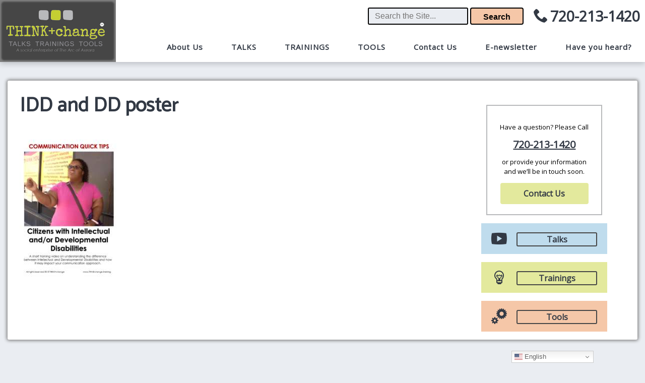

--- FILE ---
content_type: text/html; charset=UTF-8
request_url: https://thinkchange.training/communication-citizens-idd-online-series/idd-and-dd-poster/
body_size: 10573
content:

<!doctype html>

<!--[if lt IE 7]><html lang="en-US" class="no-js lt-ie9 lt-ie8 lt-ie7"><![endif]-->
<!--[if (IE 7)&!(IEMobile)]><html lang="en-US" class="no-js lt-ie9 lt-ie8"><![endif]-->
<!--[if (IE 8)&!(IEMobile)]><html lang="en-US" class="no-js lt-ie9"><![endif]-->
<!--[if gt IE 8]><!--> <html lang="en-US" class="no-js"><!--<![endif]-->

	<head>
                    <!-- Google Tag Manager -->
            <script>(function(w,d,s,l,i){w[l]=w[l]||[];w[l].push({'gtm.start':
                    new Date().getTime(),event:'gtm.js'});var f=d.getElementsByTagName(s)[0],
                    j=d.createElement(s),dl=l!='dataLayer'?'&l='+l:'';j.async=true;j.src=
                    'https://www.googletagmanager.com/gtm.js?id='+i+dl;f.parentNode.insertBefore(j,f);
                })(window,document,'script','dataLayer','GTM-T48L82XM');</script>
            <!-- End Google Tag Manager -->
            <meta charset="utf-8">
        		<meta charset="utf-8">

				<meta http-equiv="X-UA-Compatible" content="IE=edge">

		<title>IDD and DD poster - ThinkChange</title>

				<meta name="HandheldFriendly" content="True">
		<meta name="MobileOptimized" content="320">
		<meta name="viewport" content="width=device-width, initial-scale=1"/>

				<link rel="apple-touch-icon" href="https://thinkchange.training/wp-content/themes/bones2017/library/images/apple-touch-icon.png">
		<link rel="icon" href="https://thinkchange.training/wp-content/themes/bones2017/favicon.png">
		<!--[if IE]>
			<link rel="shortcut icon" href="https://thinkchange.training/wp-content/themes/bones2017/favicon.ico">
		<![endif]-->
				<meta name="msapplication-TileColor" content="#f01d4f">
		<meta name="msapplication-TileImage" content="https://thinkchange.training/wp-content/themes/bones2017/library/images/win8-tile-icon.png">
            <meta name="theme-color" content="#121212">

		<link rel="pingback" href="https://thinkchange.training/xmlrpc.php">

				<meta name='robots' content='index, follow, max-image-preview:large, max-snippet:-1, max-video-preview:-1' />

	<!-- This site is optimized with the Yoast SEO plugin v26.6 - https://yoast.com/wordpress/plugins/seo/ -->
	<link rel="canonical" href="https://thinkchange.training/communication-citizens-idd-online-series/idd-and-dd-poster/" />
	<meta property="og:locale" content="en_US" />
	<meta property="og:type" content="article" />
	<meta property="og:title" content="IDD and DD poster - ThinkChange" />
	<meta property="og:url" content="https://thinkchange.training/communication-citizens-idd-online-series/idd-and-dd-poster/" />
	<meta property="og:site_name" content="ThinkChange" />
	<meta property="og:image" content="https://thinkchange.training/communication-citizens-idd-online-series/idd-and-dd-poster" />
	<meta property="og:image:width" content="800" />
	<meta property="og:image:height" content="1231" />
	<meta property="og:image:type" content="image/jpeg" />
	<meta name="twitter:card" content="summary_large_image" />
	<script type="application/ld+json" class="yoast-schema-graph">{"@context":"https://schema.org","@graph":[{"@type":"WebPage","@id":"https://thinkchange.training/communication-citizens-idd-online-series/idd-and-dd-poster/","url":"https://thinkchange.training/communication-citizens-idd-online-series/idd-and-dd-poster/","name":"IDD and DD poster - ThinkChange","isPartOf":{"@id":"https://thinkchange.training/#website"},"primaryImageOfPage":{"@id":"https://thinkchange.training/communication-citizens-idd-online-series/idd-and-dd-poster/#primaryimage"},"image":{"@id":"https://thinkchange.training/communication-citizens-idd-online-series/idd-and-dd-poster/#primaryimage"},"thumbnailUrl":"https://thinkchange.training/wp-content/uploads/IDD-and-DD-poster.jpg","datePublished":"2018-11-13T17:57:15+00:00","breadcrumb":{"@id":"https://thinkchange.training/communication-citizens-idd-online-series/idd-and-dd-poster/#breadcrumb"},"inLanguage":"en-US","potentialAction":[{"@type":"ReadAction","target":["https://thinkchange.training/communication-citizens-idd-online-series/idd-and-dd-poster/"]}]},{"@type":"ImageObject","inLanguage":"en-US","@id":"https://thinkchange.training/communication-citizens-idd-online-series/idd-and-dd-poster/#primaryimage","url":"https://thinkchange.training/wp-content/uploads/IDD-and-DD-poster.jpg","contentUrl":"https://thinkchange.training/wp-content/uploads/IDD-and-DD-poster.jpg","width":800,"height":1231},{"@type":"BreadcrumbList","@id":"https://thinkchange.training/communication-citizens-idd-online-series/idd-and-dd-poster/#breadcrumb","itemListElement":[{"@type":"ListItem","position":1,"name":"Home","item":"https://thinkchange.training/"},{"@type":"ListItem","position":2,"name":"Communication with Citizens with Intellectual and Developmental Disabilities (IDD)","item":"https://thinkchange.training/communication-citizens-idd-online-series/"},{"@type":"ListItem","position":3,"name":"IDD and DD poster"}]},{"@type":"WebSite","@id":"https://thinkchange.training/#website","url":"https://thinkchange.training/","name":"ThinkChange","description":"Solutions-focused training and education to change knowledge, attitude, and behavior to improve the quality of life for people with developmental disabilities.","potentialAction":[{"@type":"SearchAction","target":{"@type":"EntryPoint","urlTemplate":"https://thinkchange.training/?s={search_term_string}"},"query-input":{"@type":"PropertyValueSpecification","valueRequired":true,"valueName":"search_term_string"}}],"inLanguage":"en-US"}]}</script>
	<!-- / Yoast SEO plugin. -->


<link rel='dns-prefetch' href='//thinkchange.training' />
<link rel='dns-prefetch' href='//www.googletagmanager.com' />
<link rel='dns-prefetch' href='//ajax.googleapis.com' />
<link rel='dns-prefetch' href='//cdn.jsdelivr.net' />
<link rel='dns-prefetch' href='//cdnjs.cloudflare.com' />
<link rel="alternate" type="application/rss+xml" title="ThinkChange &raquo; Feed" href="https://thinkchange.training/feed/" />
<link rel="alternate" type="application/rss+xml" title="ThinkChange &raquo; Comments Feed" href="https://thinkchange.training/comments/feed/" />
<link rel="alternate" type="text/calendar" title="ThinkChange &raquo; iCal Feed" href="https://thinkchange.training/event/?ical=1" />
<link rel="alternate" title="oEmbed (JSON)" type="application/json+oembed" href="https://thinkchange.training/wp-json/oembed/1.0/embed?url=https%3A%2F%2Fthinkchange.training%2Fcommunication-citizens-idd-online-series%2Fidd-and-dd-poster%2F" />
<link rel="alternate" title="oEmbed (XML)" type="text/xml+oembed" href="https://thinkchange.training/wp-json/oembed/1.0/embed?url=https%3A%2F%2Fthinkchange.training%2Fcommunication-citizens-idd-online-series%2Fidd-and-dd-poster%2F&#038;format=xml" />
<style id='wp-img-auto-sizes-contain-inline-css' type='text/css'>
img:is([sizes=auto i],[sizes^="auto," i]){contain-intrinsic-size:3000px 1500px}
/*# sourceURL=wp-img-auto-sizes-contain-inline-css */
</style>
<style id='wp-emoji-styles-inline-css' type='text/css'>

	img.wp-smiley, img.emoji {
		display: inline !important;
		border: none !important;
		box-shadow: none !important;
		height: 1em !important;
		width: 1em !important;
		margin: 0 0.07em !important;
		vertical-align: -0.1em !important;
		background: none !important;
		padding: 0 !important;
	}
/*# sourceURL=wp-emoji-styles-inline-css */
</style>
<link rel='stylesheet' id='wp-block-library-css' href='https://thinkchange.training/wp-includes/css/dist/block-library/style.min.css' type='text/css' media='all' />
<style id='global-styles-inline-css' type='text/css'>
:root{--wp--preset--aspect-ratio--square: 1;--wp--preset--aspect-ratio--4-3: 4/3;--wp--preset--aspect-ratio--3-4: 3/4;--wp--preset--aspect-ratio--3-2: 3/2;--wp--preset--aspect-ratio--2-3: 2/3;--wp--preset--aspect-ratio--16-9: 16/9;--wp--preset--aspect-ratio--9-16: 9/16;--wp--preset--color--black: #000000;--wp--preset--color--cyan-bluish-gray: #abb8c3;--wp--preset--color--white: #ffffff;--wp--preset--color--pale-pink: #f78da7;--wp--preset--color--vivid-red: #cf2e2e;--wp--preset--color--luminous-vivid-orange: #ff6900;--wp--preset--color--luminous-vivid-amber: #fcb900;--wp--preset--color--light-green-cyan: #7bdcb5;--wp--preset--color--vivid-green-cyan: #00d084;--wp--preset--color--pale-cyan-blue: #8ed1fc;--wp--preset--color--vivid-cyan-blue: #0693e3;--wp--preset--color--vivid-purple: #9b51e0;--wp--preset--gradient--vivid-cyan-blue-to-vivid-purple: linear-gradient(135deg,rgb(6,147,227) 0%,rgb(155,81,224) 100%);--wp--preset--gradient--light-green-cyan-to-vivid-green-cyan: linear-gradient(135deg,rgb(122,220,180) 0%,rgb(0,208,130) 100%);--wp--preset--gradient--luminous-vivid-amber-to-luminous-vivid-orange: linear-gradient(135deg,rgb(252,185,0) 0%,rgb(255,105,0) 100%);--wp--preset--gradient--luminous-vivid-orange-to-vivid-red: linear-gradient(135deg,rgb(255,105,0) 0%,rgb(207,46,46) 100%);--wp--preset--gradient--very-light-gray-to-cyan-bluish-gray: linear-gradient(135deg,rgb(238,238,238) 0%,rgb(169,184,195) 100%);--wp--preset--gradient--cool-to-warm-spectrum: linear-gradient(135deg,rgb(74,234,220) 0%,rgb(151,120,209) 20%,rgb(207,42,186) 40%,rgb(238,44,130) 60%,rgb(251,105,98) 80%,rgb(254,248,76) 100%);--wp--preset--gradient--blush-light-purple: linear-gradient(135deg,rgb(255,206,236) 0%,rgb(152,150,240) 100%);--wp--preset--gradient--blush-bordeaux: linear-gradient(135deg,rgb(254,205,165) 0%,rgb(254,45,45) 50%,rgb(107,0,62) 100%);--wp--preset--gradient--luminous-dusk: linear-gradient(135deg,rgb(255,203,112) 0%,rgb(199,81,192) 50%,rgb(65,88,208) 100%);--wp--preset--gradient--pale-ocean: linear-gradient(135deg,rgb(255,245,203) 0%,rgb(182,227,212) 50%,rgb(51,167,181) 100%);--wp--preset--gradient--electric-grass: linear-gradient(135deg,rgb(202,248,128) 0%,rgb(113,206,126) 100%);--wp--preset--gradient--midnight: linear-gradient(135deg,rgb(2,3,129) 0%,rgb(40,116,252) 100%);--wp--preset--font-size--small: 13px;--wp--preset--font-size--medium: 20px;--wp--preset--font-size--large: 36px;--wp--preset--font-size--x-large: 42px;--wp--preset--spacing--20: 0.44rem;--wp--preset--spacing--30: 0.67rem;--wp--preset--spacing--40: 1rem;--wp--preset--spacing--50: 1.5rem;--wp--preset--spacing--60: 2.25rem;--wp--preset--spacing--70: 3.38rem;--wp--preset--spacing--80: 5.06rem;--wp--preset--shadow--natural: 6px 6px 9px rgba(0, 0, 0, 0.2);--wp--preset--shadow--deep: 12px 12px 50px rgba(0, 0, 0, 0.4);--wp--preset--shadow--sharp: 6px 6px 0px rgba(0, 0, 0, 0.2);--wp--preset--shadow--outlined: 6px 6px 0px -3px rgb(255, 255, 255), 6px 6px rgb(0, 0, 0);--wp--preset--shadow--crisp: 6px 6px 0px rgb(0, 0, 0);}:where(.is-layout-flex){gap: 0.5em;}:where(.is-layout-grid){gap: 0.5em;}body .is-layout-flex{display: flex;}.is-layout-flex{flex-wrap: wrap;align-items: center;}.is-layout-flex > :is(*, div){margin: 0;}body .is-layout-grid{display: grid;}.is-layout-grid > :is(*, div){margin: 0;}:where(.wp-block-columns.is-layout-flex){gap: 2em;}:where(.wp-block-columns.is-layout-grid){gap: 2em;}:where(.wp-block-post-template.is-layout-flex){gap: 1.25em;}:where(.wp-block-post-template.is-layout-grid){gap: 1.25em;}.has-black-color{color: var(--wp--preset--color--black) !important;}.has-cyan-bluish-gray-color{color: var(--wp--preset--color--cyan-bluish-gray) !important;}.has-white-color{color: var(--wp--preset--color--white) !important;}.has-pale-pink-color{color: var(--wp--preset--color--pale-pink) !important;}.has-vivid-red-color{color: var(--wp--preset--color--vivid-red) !important;}.has-luminous-vivid-orange-color{color: var(--wp--preset--color--luminous-vivid-orange) !important;}.has-luminous-vivid-amber-color{color: var(--wp--preset--color--luminous-vivid-amber) !important;}.has-light-green-cyan-color{color: var(--wp--preset--color--light-green-cyan) !important;}.has-vivid-green-cyan-color{color: var(--wp--preset--color--vivid-green-cyan) !important;}.has-pale-cyan-blue-color{color: var(--wp--preset--color--pale-cyan-blue) !important;}.has-vivid-cyan-blue-color{color: var(--wp--preset--color--vivid-cyan-blue) !important;}.has-vivid-purple-color{color: var(--wp--preset--color--vivid-purple) !important;}.has-black-background-color{background-color: var(--wp--preset--color--black) !important;}.has-cyan-bluish-gray-background-color{background-color: var(--wp--preset--color--cyan-bluish-gray) !important;}.has-white-background-color{background-color: var(--wp--preset--color--white) !important;}.has-pale-pink-background-color{background-color: var(--wp--preset--color--pale-pink) !important;}.has-vivid-red-background-color{background-color: var(--wp--preset--color--vivid-red) !important;}.has-luminous-vivid-orange-background-color{background-color: var(--wp--preset--color--luminous-vivid-orange) !important;}.has-luminous-vivid-amber-background-color{background-color: var(--wp--preset--color--luminous-vivid-amber) !important;}.has-light-green-cyan-background-color{background-color: var(--wp--preset--color--light-green-cyan) !important;}.has-vivid-green-cyan-background-color{background-color: var(--wp--preset--color--vivid-green-cyan) !important;}.has-pale-cyan-blue-background-color{background-color: var(--wp--preset--color--pale-cyan-blue) !important;}.has-vivid-cyan-blue-background-color{background-color: var(--wp--preset--color--vivid-cyan-blue) !important;}.has-vivid-purple-background-color{background-color: var(--wp--preset--color--vivid-purple) !important;}.has-black-border-color{border-color: var(--wp--preset--color--black) !important;}.has-cyan-bluish-gray-border-color{border-color: var(--wp--preset--color--cyan-bluish-gray) !important;}.has-white-border-color{border-color: var(--wp--preset--color--white) !important;}.has-pale-pink-border-color{border-color: var(--wp--preset--color--pale-pink) !important;}.has-vivid-red-border-color{border-color: var(--wp--preset--color--vivid-red) !important;}.has-luminous-vivid-orange-border-color{border-color: var(--wp--preset--color--luminous-vivid-orange) !important;}.has-luminous-vivid-amber-border-color{border-color: var(--wp--preset--color--luminous-vivid-amber) !important;}.has-light-green-cyan-border-color{border-color: var(--wp--preset--color--light-green-cyan) !important;}.has-vivid-green-cyan-border-color{border-color: var(--wp--preset--color--vivid-green-cyan) !important;}.has-pale-cyan-blue-border-color{border-color: var(--wp--preset--color--pale-cyan-blue) !important;}.has-vivid-cyan-blue-border-color{border-color: var(--wp--preset--color--vivid-cyan-blue) !important;}.has-vivid-purple-border-color{border-color: var(--wp--preset--color--vivid-purple) !important;}.has-vivid-cyan-blue-to-vivid-purple-gradient-background{background: var(--wp--preset--gradient--vivid-cyan-blue-to-vivid-purple) !important;}.has-light-green-cyan-to-vivid-green-cyan-gradient-background{background: var(--wp--preset--gradient--light-green-cyan-to-vivid-green-cyan) !important;}.has-luminous-vivid-amber-to-luminous-vivid-orange-gradient-background{background: var(--wp--preset--gradient--luminous-vivid-amber-to-luminous-vivid-orange) !important;}.has-luminous-vivid-orange-to-vivid-red-gradient-background{background: var(--wp--preset--gradient--luminous-vivid-orange-to-vivid-red) !important;}.has-very-light-gray-to-cyan-bluish-gray-gradient-background{background: var(--wp--preset--gradient--very-light-gray-to-cyan-bluish-gray) !important;}.has-cool-to-warm-spectrum-gradient-background{background: var(--wp--preset--gradient--cool-to-warm-spectrum) !important;}.has-blush-light-purple-gradient-background{background: var(--wp--preset--gradient--blush-light-purple) !important;}.has-blush-bordeaux-gradient-background{background: var(--wp--preset--gradient--blush-bordeaux) !important;}.has-luminous-dusk-gradient-background{background: var(--wp--preset--gradient--luminous-dusk) !important;}.has-pale-ocean-gradient-background{background: var(--wp--preset--gradient--pale-ocean) !important;}.has-electric-grass-gradient-background{background: var(--wp--preset--gradient--electric-grass) !important;}.has-midnight-gradient-background{background: var(--wp--preset--gradient--midnight) !important;}.has-small-font-size{font-size: var(--wp--preset--font-size--small) !important;}.has-medium-font-size{font-size: var(--wp--preset--font-size--medium) !important;}.has-large-font-size{font-size: var(--wp--preset--font-size--large) !important;}.has-x-large-font-size{font-size: var(--wp--preset--font-size--x-large) !important;}
/*# sourceURL=global-styles-inline-css */
</style>

<style id='classic-theme-styles-inline-css' type='text/css'>
/*! This file is auto-generated */
.wp-block-button__link{color:#fff;background-color:#32373c;border-radius:9999px;box-shadow:none;text-decoration:none;padding:calc(.667em + 2px) calc(1.333em + 2px);font-size:1.125em}.wp-block-file__button{background:#32373c;color:#fff;text-decoration:none}
/*# sourceURL=/wp-includes/css/classic-themes.min.css */
</style>
<link rel='stylesheet' id='bones-stylesheet-css' href='https://thinkchange.training/wp-content/themes/bones2017/library/css/style.min.css' type='text/css' media='all' />
<link rel='stylesheet' id='fancybox-css-css' href='//cdnjs.cloudflare.com/ajax/libs/fancybox/3.5.7/jquery.fancybox.min.css' type='text/css' media='all' />

<!-- Google tag (gtag.js) snippet added by Site Kit -->
<!-- Google Analytics snippet added by Site Kit -->
<script type="text/javascript" src="https://www.googletagmanager.com/gtag/js?id=GT-PZQ87SMQ" id="google_gtagjs-js" async></script>
<script type="text/javascript" id="google_gtagjs-js-after">
/* <![CDATA[ */
window.dataLayer = window.dataLayer || [];function gtag(){dataLayer.push(arguments);}
gtag("set","linker",{"domains":["thinkchange.training"]});
gtag("js", new Date());
gtag("set", "developer_id.dZTNiMT", true);
gtag("config", "GT-PZQ87SMQ", {"googlesitekit_post_type":"attachment"});
 window._googlesitekit = window._googlesitekit || {}; window._googlesitekit.throttledEvents = []; window._googlesitekit.gtagEvent = (name, data) => { var key = JSON.stringify( { name, data } ); if ( !! window._googlesitekit.throttledEvents[ key ] ) { return; } window._googlesitekit.throttledEvents[ key ] = true; setTimeout( () => { delete window._googlesitekit.throttledEvents[ key ]; }, 5 ); gtag( "event", name, { ...data, event_source: "site-kit" } ); }; 
//# sourceURL=google_gtagjs-js-after
/* ]]> */
</script>
<script type="text/javascript" defer="defer" src="https://thinkchange.training/wp-content/themes/bones2017/library/js/libs/modernizr.custom.min.js" id="my-js-handle-js"></script>
<script type="text/javascript" src="//ajax.googleapis.com/ajax/libs/jquery/3.2.1/jquery.min.js" id="jquery3-js"></script>
<script type="text/javascript" src="//cdnjs.cloudflare.com/ajax/libs/fancybox/3.5.7/jquery.fancybox.min.js" id="fancybox-js-js"></script>
<script type="text/javascript" src="https://thinkchange.training/wp-content/themes/bones2017/library/js/menu.js" id="menu-js-js"></script>
<link rel="https://api.w.org/" href="https://thinkchange.training/wp-json/" /><link rel="alternate" title="JSON" type="application/json" href="https://thinkchange.training/wp-json/wp/v2/media/667" /><link rel='shortlink' href='https://thinkchange.training/?p=667' />
<meta name="generator" content="Site Kit by Google 1.168.0" /><meta name="tec-api-version" content="v1"><meta name="tec-api-origin" content="https://thinkchange.training"><link rel="alternate" href="https://thinkchange.training/wp-json/tribe/events/v1/" /><link rel="icon" href="https://thinkchange.training/wp-content/uploads/favicon-2.png" sizes="32x32" />
<link rel="icon" href="https://thinkchange.training/wp-content/uploads/favicon-2.png" sizes="192x192" />
<link rel="apple-touch-icon" href="https://thinkchange.training/wp-content/uploads/favicon-2.png" />
<meta name="msapplication-TileImage" content="https://thinkchange.training/wp-content/uploads/favicon-2.png" />
		
		        <!-- Google Tag Manager -->
<!--        <script>(function(w,d,s,l,i){w[l]=w[l]||[];w[l].push({'gtm.start':-->
<!--                    new Date().getTime(),event:'gtm.js'});var f=d.getElementsByTagName(s)[0],-->
<!--                j=d.createElement(s),dl=l!='dataLayer'?'&l='+l:'';j.async=true;j.src=-->
<!--                'https://www.googletagmanager.com/gtm.js?id='+i+dl;f.parentNode.insertBefore(j,f);-->
<!--            })(window,document,'script','dataLayer','GTM-WWH9343');</script>-->
        <!-- End Google Tag Manager -->
		
	</head>

	<body class="attachment wp-singular attachment-template-default attachmentid-667 attachment-jpeg wp-theme-bones2017 tribe-no-js" itemscope itemtype="http://schema.org/WebPage">
            <!-- Google Tag Manager (noscript) -->
        <noscript><iframe src="https://www.googletagmanager.com/ns.html?id=GTM-T48L82XM"
                          height="0" width="0" style="display:none;visibility:hidden"></iframe></noscript>
        <!-- End Google Tag Manager (noscript) -->
    
    <!-- Google Tag Manager (noscript) -->
<!--    <noscript><iframe src="https://www.googletagmanager.com/ns.html?id=GTM-WWH9343"-->
<!--                      height="0" width="0" style="display:none;visibility:hidden"></iframe></noscript>-->
    <!-- End Google Tag Manager (noscript) -->
		<div id="container">

			<header class="header" role="banner" itemscope itemtype="http://schema.org/WPHeader">

				<div id="inner-header" class="wrap">

                    <div class="logo-box">
                        <a class="homelink" href="https://thinkchange.training" aria-label="Return to Homepage" rel="nofollow">
                            <img class="logo" src="https://thinkchange.training/wp-content/themes/bones2017/library/images/thinkchange-logo-450.jpg" alt="ThinkChange Training logo" />
                        </a>
                    </div>

                    <div class="phone-box">
	                    <div id="search-box">
		                    <form role="search" method="get" id="searchform" class="searchform" action="https://thinkchange.training/" >
	<label class="screen-reader-text" for="s">Search for:</label>
	<input type="search" value="" name="s" id="s" placeholder="Search the Site..." />
	<button type="submit" id="searchsubmit" style="">Search</button>
	</form>	                    </div>
	                    <div>
                        <i class="icon-phone ih"></i>
                        <a href="tel:720-213-1420" title="Telephone Number" class="header-phone">720-213-1420</a>
	                    </div>
                    </div>

				</div> <!-- inner-header -->

                <div class="menu-bar wrap">
                    <nav id="main-navigation" role="navigation" itemscope itemtype="http://schema.org/SiteNavigationElement">
                        <a href="javascript:void(0);" class="mobile-burger" onclick="myFunction()">
                            <span class="mobmenu-txt">MENU </span>
                        </a>
                        <ul id="menu-main" class="top-nav"><li id="menu-item-576" class="menu-item menu-item-type-post_type menu-item-object-page menu-item-has-children menu-item-576"><a href="https://thinkchange.training/about-us/">About Us</a>
<ul class="sub-menu">
	<li id="menu-item-3095" class="menu-item menu-item-type-post_type menu-item-object-page menu-item-3095"><a href="https://thinkchange.training/packages/">Packages</a></li>
	<li id="menu-item-2507" class="menu-item menu-item-type-post_type menu-item-object-page menu-item-2507"><a href="https://thinkchange.training/product-catalogs/">Product Catalogs</a></li>
</ul>
</li>
<li id="menu-item-579" class="menu-item menu-item-type-post_type menu-item-object-page menu-item-579"><a href="https://thinkchange.training/talks/">TALKS</a></li>
<li id="menu-item-578" class="menu-item menu-item-type-post_type menu-item-object-page menu-item-has-children menu-item-578"><a href="https://thinkchange.training/trainings/">TRAININGS</a>
<ul class="sub-menu">
	<li id="menu-item-1609" class="menu-item menu-item-type-post_type menu-item-object-page menu-item-1609"><a href="https://thinkchange.training/thinkchange-academy/">THINK+change Academy</a></li>
	<li id="menu-item-1601" class="menu-item menu-item-type-post_type menu-item-object-page menu-item-1601"><a href="https://thinkchange.training/vodcasts-and-podcasts/">Vodcasts and Podcasts</a></li>
	<li id="menu-item-1602" class="menu-item menu-item-type-post_type menu-item-object-page menu-item-1602"><a href="https://thinkchange.training/microlearning/">Microlearning</a></li>
</ul>
</li>
<li id="menu-item-574" class="menu-item menu-item-type-post_type menu-item-object-page menu-item-574"><a href="https://thinkchange.training/tools/">TOOLS</a></li>
<li id="menu-item-573" class="menu-item menu-item-type-post_type menu-item-object-page menu-item-573"><a href="https://thinkchange.training/contact-us/">Contact Us</a></li>
<li id="menu-item-583" class="menu-item menu-item-type-post_type menu-item-object-page menu-item-583"><a href="https://thinkchange.training/e-newsletter/">E-newsletter</a></li>
<li id="menu-item-778" class="menu-item menu-item-type-post_type menu-item-object-page menu-item-778"><a href="https://thinkchange.training/have-you-heard/">Have you heard?</a></li>
</ul>
                    </nav>
                </div> <!-- menu-bar -->

			</header>

<div id="content">

    <div id="inner-content" class="wrap cf white-bg">

        
        <main id="main" class="m-all t-2of3 d-5of7 cf" role="main" itemscope itemprop="mainContentOfPage" itemtype="http://schema.org/Blog">

            
                <article id="post-667" class="cf post-667 attachment type-attachment status-inherit hentry" role="article" itemscope itemtype="http://schema.org/BlogPosting">

                    <header class="article-header">

                        <h1 class="page-title" itemprop="headline">IDD and DD poster</h1>

                    </header>

                    <section class="entry-content cf" itemprop="articleBody">
                        <p class="attachment"><a href='https://thinkchange.training/wp-content/uploads/IDD-and-DD-poster.jpg'><img fetchpriority="high" decoding="async" width="195" height="300" src="https://thinkchange.training/wp-content/uploads/IDD-and-DD-poster-195x300.jpg" class="attachment-medium size-medium" alt="" srcset="https://thinkchange.training/wp-content/uploads/IDD-and-DD-poster-195x300.jpg 195w, https://thinkchange.training/wp-content/uploads/IDD-and-DD-poster-768x1182.jpg 768w, https://thinkchange.training/wp-content/uploads/IDD-and-DD-poster-665x1024.jpg 665w, https://thinkchange.training/wp-content/uploads/IDD-and-DD-poster.jpg 800w" sizes="(max-width: 195px) 100vw, 195px" /></a></p>
                    </section>

                </article>

            
        </main>

        				<div id="sidebar1" class="sidebar-custom m-all t-1of3 d-2of7 cf" role="complementary">
                    <div class="sidebar-contact">
                        <p>
                            Have a question? Please Call <a href="tel:7202131420" id="sidephone">720-213-1420</a>
                            or provide your information and we’ll be in touch soon.
                        </p>
                        <a href="/contact-us/" target="_self" id="sidecontact" class="btn sidebtn tools-contact-btn ">Contact Us</a>
                    </div>
                    <div class="think sbc">
                        <i class="icon-youtube"></i>
                        <a href="/talks/" target="_self" id="sidebtn-think">Talks</a>
                    </div>
                    <div class="training sbc">
                        <i class="icon-cogs"></i>
                        <a href="/trainings/" target="_self" id="sidebtn-tools">Trainings</a>
                    </div>
                    <div class="tools sbc">
                        <i class="icon-lightbulb"></i>
                        <a href="/tools/" target="_self" id="sidebtn-training">Tools</a>
                    </div>
				</div>

    </div>

</div>

			<footer class="footer" role="contentinfo" itemscope itemtype="http://schema.org/WPFooter">

				<div id="inner-footer" class="wrap cf">
                    <div class="footflex">
                    <div class="footer-contact col1">
                        <h2 class="footer-title">
                            THINK+change
                        </h2>
                        <i class="icon-phone footer-phone"></i>
                        <a href="tel:720-213-1420" class="footer-number">720-213-1420</a>
                        <ul id="social-footer">
                            <li id="facebook">
                                <a aria-label="Visit our Facebook page" title="Facebook Link" target="_blank" class="iconaf" href="https://www.facebook.com/THINKchangeTTT/">
                                    <i class="if icon-facebook"></i>
                                </a>
                            </li>
                            <li id="twitter">
                                <a aria-label="Visit our Twitter feed" title="Twitter Link" target="_blank" class="iconaf" href="https://twitter.com/@THINKchangeTTT">
                                    <i class="if icon-twitter"></i>
                                </a>
                            </li>
                            <li id="youtube">
                                <a aria-label="Visit our YouTube channel" title="YouTube Link" target="_blank" class="iconaf" href="https://www.youtube.com/channel/UCA8vW7tiTSWU_nl7SKaU4bg">
                                    <i class="if icon-youtube"></i>
                                </a>
                            </li>
                            <li id="vimeo">
                                <a aria-label="Visit our Vimeo page" title="Vimeo Link" target="_blank" class="iconaf" href="https://vimeo.com/user65683351">
                                    <img alt="Vimeo icon" class="if icon-vimeo" src="https://thinkchange.training/wp-content/themes/bones2017/library/images/svg/vimeo-square-darkgray.svg" />
                                </a>
                            </li>
                        </ul>
                        <a class="button-link" href="/contact-us/"><button class="btn footer-contact-btn">Contact Us</button></a>
                    </div>

                    <div class="events-wrapper col2">

                        <div class="events-list evul">
                            <h2 class="footer-ev-head">Upcoming Events</h2>

                        
                        <br>

                        </div >

                    </div> <!-- events-wrapper -->

                    </div> <!-- foot-flex -->

				</div> <!-- inner-footer -->

			</footer>

		</div> <!-- content -->

				<script type="speculationrules">
{"prefetch":[{"source":"document","where":{"and":[{"href_matches":"/*"},{"not":{"href_matches":["/wp-*.php","/wp-admin/*","/wp-content/uploads/*","/wp-content/*","/wp-content/plugins/*","/wp-content/themes/bones2017/*","/*\\?(.+)"]}},{"not":{"selector_matches":"a[rel~=\"nofollow\"]"}},{"not":{"selector_matches":".no-prefetch, .no-prefetch a"}}]},"eagerness":"conservative"}]}
</script>
<div class="gtranslate_wrapper" id="gt-wrapper-20551114"></div>		<script>
		( function ( body ) {
			'use strict';
			body.className = body.className.replace( /\btribe-no-js\b/, 'tribe-js' );
		} )( document.body );
		</script>
		<script> /* <![CDATA[ */var tribe_l10n_datatables = {"aria":{"sort_ascending":": activate to sort column ascending","sort_descending":": activate to sort column descending"},"length_menu":"Show _MENU_ entries","empty_table":"No data available in table","info":"Showing _START_ to _END_ of _TOTAL_ entries","info_empty":"Showing 0 to 0 of 0 entries","info_filtered":"(filtered from _MAX_ total entries)","zero_records":"No matching records found","search":"Search:","all_selected_text":"All items on this page were selected. ","select_all_link":"Select all pages","clear_selection":"Clear Selection.","pagination":{"all":"All","next":"Next","previous":"Previous"},"select":{"rows":{"0":"","_":": Selected %d rows","1":": Selected 1 row"}},"datepicker":{"dayNames":["Sunday","Monday","Tuesday","Wednesday","Thursday","Friday","Saturday"],"dayNamesShort":["Sun","Mon","Tue","Wed","Thu","Fri","Sat"],"dayNamesMin":["S","M","T","W","T","F","S"],"monthNames":["January","February","March","April","May","June","July","August","September","October","November","December"],"monthNamesShort":["January","February","March","April","May","June","July","August","September","October","November","December"],"monthNamesMin":["Jan","Feb","Mar","Apr","May","Jun","Jul","Aug","Sep","Oct","Nov","Dec"],"nextText":"Next","prevText":"Prev","currentText":"Today","closeText":"Done","today":"Today","clear":"Clear"}};/* ]]> */ </script><script type="text/javascript" src="https://thinkchange.training/wp-content/plugins/the-events-calendar/common/build/js/user-agent.js" id="tec-user-agent-js"></script>
<script type="text/javascript" src="//cdn.jsdelivr.net/npm/lozad/dist/lozad.min.js" id="lazy-load-js"></script>
<script type="text/javascript" src="https://thinkchange.training/wp-content/themes/bones2017/library/js/lazy-load-init.js" id="lazy-load-init-js"></script>
<script type="text/javascript" src="//cdnjs.cloudflare.com/ajax/libs/flexslider/2.6.3/jquery.flexslider-min.js" id="flexslider-js"></script>
<script type="text/javascript" src="https://thinkchange.training/wp-content/themes/bones2017/library/js/flexfoot.js" id="flexfoot-js"></script>
<script type="text/javascript" id="gt_widget_script_20551114-js-before">
/* <![CDATA[ */
window.gtranslateSettings = /* document.write */ window.gtranslateSettings || {};window.gtranslateSettings['20551114'] = {"default_language":"en","languages":["af","ar","zh-CN","zh-TW","cs","da","nl","en","fr","de","el","haw","iw","hi","ga","it","ja","ko","no","pt","ru","es","sv","uk","vi"],"url_structure":"none","flag_style":"2d","flag_size":16,"wrapper_selector":"#gt-wrapper-20551114","alt_flags":{"en":"usa"},"switcher_open_direction":"top","switcher_horizontal_position":"right","switcher_vertical_position":"bottom","switcher_text_color":"#666","switcher_arrow_color":"#666","switcher_border_color":"#ccc","switcher_background_color":"#fff","switcher_background_shadow_color":"#efefef","switcher_background_hover_color":"#fff","dropdown_text_color":"#000","dropdown_hover_color":"#fff","dropdown_background_color":"#eee","flags_location":"\/wp-content\/plugins\/gtranslate\/flags\/"};
//# sourceURL=gt_widget_script_20551114-js-before
/* ]]> */
</script><script src="https://thinkchange.training/wp-content/plugins/gtranslate/js/dwf.js" data-no-optimize="1" data-no-minify="1" data-gt-orig-url="/communication-citizens-idd-online-series/idd-and-dd-poster/" data-gt-orig-domain="thinkchange.training" data-gt-widget-id="20551114" defer></script><script id="wp-emoji-settings" type="application/json">
{"baseUrl":"https://s.w.org/images/core/emoji/17.0.2/72x72/","ext":".png","svgUrl":"https://s.w.org/images/core/emoji/17.0.2/svg/","svgExt":".svg","source":{"concatemoji":"https://thinkchange.training/wp-includes/js/wp-emoji-release.min.js"}}
</script>
<script type="module">
/* <![CDATA[ */
/*! This file is auto-generated */
const a=JSON.parse(document.getElementById("wp-emoji-settings").textContent),o=(window._wpemojiSettings=a,"wpEmojiSettingsSupports"),s=["flag","emoji"];function i(e){try{var t={supportTests:e,timestamp:(new Date).valueOf()};sessionStorage.setItem(o,JSON.stringify(t))}catch(e){}}function c(e,t,n){e.clearRect(0,0,e.canvas.width,e.canvas.height),e.fillText(t,0,0);t=new Uint32Array(e.getImageData(0,0,e.canvas.width,e.canvas.height).data);e.clearRect(0,0,e.canvas.width,e.canvas.height),e.fillText(n,0,0);const a=new Uint32Array(e.getImageData(0,0,e.canvas.width,e.canvas.height).data);return t.every((e,t)=>e===a[t])}function p(e,t){e.clearRect(0,0,e.canvas.width,e.canvas.height),e.fillText(t,0,0);var n=e.getImageData(16,16,1,1);for(let e=0;e<n.data.length;e++)if(0!==n.data[e])return!1;return!0}function u(e,t,n,a){switch(t){case"flag":return n(e,"\ud83c\udff3\ufe0f\u200d\u26a7\ufe0f","\ud83c\udff3\ufe0f\u200b\u26a7\ufe0f")?!1:!n(e,"\ud83c\udde8\ud83c\uddf6","\ud83c\udde8\u200b\ud83c\uddf6")&&!n(e,"\ud83c\udff4\udb40\udc67\udb40\udc62\udb40\udc65\udb40\udc6e\udb40\udc67\udb40\udc7f","\ud83c\udff4\u200b\udb40\udc67\u200b\udb40\udc62\u200b\udb40\udc65\u200b\udb40\udc6e\u200b\udb40\udc67\u200b\udb40\udc7f");case"emoji":return!a(e,"\ud83e\u1fac8")}return!1}function f(e,t,n,a){let r;const o=(r="undefined"!=typeof WorkerGlobalScope&&self instanceof WorkerGlobalScope?new OffscreenCanvas(300,150):document.createElement("canvas")).getContext("2d",{willReadFrequently:!0}),s=(o.textBaseline="top",o.font="600 32px Arial",{});return e.forEach(e=>{s[e]=t(o,e,n,a)}),s}function r(e){var t=document.createElement("script");t.src=e,t.defer=!0,document.head.appendChild(t)}a.supports={everything:!0,everythingExceptFlag:!0},new Promise(t=>{let n=function(){try{var e=JSON.parse(sessionStorage.getItem(o));if("object"==typeof e&&"number"==typeof e.timestamp&&(new Date).valueOf()<e.timestamp+604800&&"object"==typeof e.supportTests)return e.supportTests}catch(e){}return null}();if(!n){if("undefined"!=typeof Worker&&"undefined"!=typeof OffscreenCanvas&&"undefined"!=typeof URL&&URL.createObjectURL&&"undefined"!=typeof Blob)try{var e="postMessage("+f.toString()+"("+[JSON.stringify(s),u.toString(),c.toString(),p.toString()].join(",")+"));",a=new Blob([e],{type:"text/javascript"});const r=new Worker(URL.createObjectURL(a),{name:"wpTestEmojiSupports"});return void(r.onmessage=e=>{i(n=e.data),r.terminate(),t(n)})}catch(e){}i(n=f(s,u,c,p))}t(n)}).then(e=>{for(const n in e)a.supports[n]=e[n],a.supports.everything=a.supports.everything&&a.supports[n],"flag"!==n&&(a.supports.everythingExceptFlag=a.supports.everythingExceptFlag&&a.supports[n]);var t;a.supports.everythingExceptFlag=a.supports.everythingExceptFlag&&!a.supports.flag,a.supports.everything||((t=a.source||{}).concatemoji?r(t.concatemoji):t.wpemoji&&t.twemoji&&(r(t.twemoji),r(t.wpemoji)))});
//# sourceURL=https://thinkchange.training/wp-includes/js/wp-emoji-loader.min.js
/* ]]> */
</script>

	</body>

</html> <!-- end of site. what a ride! -->


--- FILE ---
content_type: text/css
request_url: https://thinkchange.training/wp-content/themes/bones2017/library/css/style.min.css
body_size: 15640
content:
@charset "UTF-8";/*! Made with Bones: http://themble.com/bones :) */@import url(https://fonts.googleapis.com/css?family=Open+Sans);@import url(https://fonts.googleapis.com/css?family=Belgrano);@import url(https://fonts.googleapis.com/css?family=PT+Serif);@import url(https://fonts.googleapis.com/css?family=Catamaran);article,aside,details,figcaption,figure,footer,header,hgroup,main,nav,section,summary{display:block}.find-me{background-color:red}audio,canvas,video{display:inline-block}audio:not([controls]){display:none;height:0}[hidden],template{display:none}html{font-family:sans-serif;-ms-text-size-adjust:100%;-webkit-text-size-adjust:100%}body{margin:0}a{background:0 0}a:focus{outline:thin dotted}a:active,a:hover{outline:0}h1{font-size:2em;margin:.67em 0}abbr[title]{border-bottom:1px dotted}.strong,b,strong{font-weight:700}.em,dfn,em{font-style:italic}hr{-webkit-box-sizing:content-box;box-sizing:content-box;height:0}pre{margin:0}code,kbd,pre,samp{font-family:monospace,serif;font-size:1em}pre{white-space:pre-wrap}q{quotes:"“" "”" "‘" "’"}q:after,q:before{content:"";content:none}.small,small{font-size:75%}sub,sup{font-size:75%;line-height:0;position:relative;vertical-align:baseline}sup{top:-.5em}sub{bottom:-.25em}dl,menu,ol,ul{margin:1em 0}dd{margin:0}menu{padding:0 0 0 40px}ol,ul{padding:0;list-style-type:none}nav ol,nav ul{list-style:none;list-style-image:none}img{border:0}svg:not(:root){overflow:hidden}figure{margin:0}fieldset{border:1px solid silver;margin:0 2px;padding:.35em .625em .75em}legend{border:0;padding:0}button,input,select,textarea{font-family:inherit;font-size:100%;margin:0}button,input{line-height:normal}button,select{text-transform:none}button,html input[type=button],input[type=reset],input[type=submit]{-webkit-appearance:button;cursor:pointer}button[disabled],html input[disabled]{cursor:default}input[type=checkbox],input[type=radio]{-webkit-box-sizing:border-box;box-sizing:border-box;padding:0}input[type=search]{-webkit-appearance:textfield;-webkit-box-sizing:content-box;box-sizing:content-box}input[type=search]::-webkit-search-cancel-button,input[type=search]::-webkit-search-decoration{-webkit-appearance:none}button::-moz-focus-inner,input::-moz-focus-inner{border:0;padding:0}textarea{overflow:auto;vertical-align:top}table{border-collapse:collapse;border-spacing:0}*{-webkit-box-sizing:border-box;box-sizing:border-box}.image-replacement,.ir{text-indent:100%;white-space:nowrap;overflow:hidden}.cf,.clearfix,.comment-respond{zoom:1}.cf:after,.cf:before,.clearfix:after,.clearfix:before,.comment-respond:after,.comment-respond:before{content:"";display:table}.cf:after,.clearfix:after,.comment-respond:after{clear:both}span.amp{font-family:Baskerville,"Goudy Old Style",Palatino,"Book Antiqua",serif!important;font-style:italic}@font-face{font-family:icomoon;src:url(fonts/icomoon.eot);src:url(fonts/icomoon.eot) format("embedded-opentype"),url(fonts/icomoon.ttf) format("truetype"),url(fonts/icomoon.woff) format("woff"),url(fonts/icomoon.svg) format("svg");font-weight:400;font-style:normal}[class*=" icon-"],[class^=icon-]{font-family:icomoon!important;speak:none;font-style:normal;font-weight:400;font-variant:normal;text-transform:none;line-height:1;-webkit-font-smoothing:antialiased;-moz-osx-font-smoothing:grayscale}.last-col{float:right;padding-right:0!important}@media (max-width:767px){.m-all{float:left;padding-right:.75em;width:100%;padding-right:0}.m-1of2{float:left;padding-right:.75em;width:50%}.m-1of3{float:left;padding-right:.75em;width:33.33%}.m-2of3{float:left;padding-right:.75em;width:66.66%}.m-1of4{float:left;padding-right:.75em;width:25%}.m-3of4{float:left;padding-right:.75em;width:75%}}@media (min-width:768px) and (max-width:1029px){.t-all{float:left;padding-right:.75em;width:100%;padding-right:0}.t-1of2{float:left;padding-right:.75em;width:50%}.t-1of3{float:left;padding-right:.75em;width:33.33%}.t-2of3{float:left;padding-right:.75em;width:66.66%}.t-1of4{float:left;padding-right:.75em;width:25%}.t-3of4{float:left;padding-right:.75em;width:75%}.t-1of5{float:left;padding-right:.75em;width:20%}.t-2of5{float:left;padding-right:.75em;width:40%}.t-3of5{float:left;padding-right:.75em;width:60%}.t-4of5{float:left;padding-right:.75em;width:80%}}@media (min-width:1030px){.d-all{float:left;padding-right:.75em;width:100%;padding-right:0}.d-1of2{float:left;padding-right:.75em;width:50%}.d-1of3{float:left;padding-right:.75em;width:33.33%}.d-2of3{float:left;padding-right:.75em;width:66.66%}.d-1of4{float:left;padding-right:.75em;width:25%}.d-3of4{float:left;padding-right:.75em;width:75%}.d-1of5{float:left;padding-right:.75em;width:20%}.d-2of5{float:left;padding-right:.75em;width:40%}.d-3of5{float:left;padding-right:.75em;width:60%}.d-4of5{float:left;padding-right:.75em;width:80%}.d-1of6{float:left;padding-right:.75em;width:16.6666666667%}.d-1of7{float:left;padding-right:.75em;width:14.2857142857%}.d-2of7{float:left;padding-right:.75em;width:28.5714286%}.d-3of7{float:left;padding-right:.75em;width:42.8571429%}.d-4of7{float:left;padding-right:.75em;width:57.1428572%}.d-5of7{float:left;padding-right:.75em;width:71.4285715%}.d-6of7{float:left;padding-right:.75em;width:85.7142857%}.d-1of8{float:left;padding-right:.75em;width:12.5%}.d-1of9{float:left;padding-right:.75em;width:11.1111111111%}.d-1of10{float:left;padding-right:.75em;width:10%}.d-1of11{float:left;padding-right:.75em;width:9.0909090909%}.d-1of12{float:left;padding-right:.75em;width:8.33%}}.error404 #main{width:100%}@media screen and (min-width:768px){.error404 #main{width:50%;margin:0 auto}}.error404 #post-not-found{text-align:center}.error404 #s{width:100%;max-width:290px;margin:0 auto}.inner-hero{background:center center no-repeat;background-size:cover;width:100%;height:150px}@media screen and (min-width:768px){.inner-hero{height:250px}}@media screen and (min-width:992px){.inner-hero{border-radius:3px 3px 0 0}}.page-template-default h2{font-family:Catamaran,sans-serif;font-weight:700}.page .page-title{font-family:Catamaran,sans-serif;font-weight:700;margin:20px 0 0 0}.page-template-default .content-wrap ul{padding:0 3%}.post-type-archive-tribe_events .content-flex,.tribe_events-template-default .content-flex{-ms-flex-pack:distribute;justify-content:space-around}.post-type-archive-tribe_events .content-flex .content-wrap,.tribe_events-template-default .content-flex .content-wrap{width:100%}.footer{background:0 0!important;padding:30px 20px}.footflex{display:-webkit-box;display:-ms-flexbox;display:flex;-moz-flex-direction:row;-ms-flex-direction:row;-webkit-box-orient:horizontal;-webkit-box-direction:normal;flex-direction:row;-ms-flex-wrap:wrap;flex-wrap:wrap;-moz-justify-content:space-between;-ms-justify-content:space-between;-webkit-box-pack:justify;justify-content:space-between;-ms-flex-pack:space-between;-moz-align-items:flex-start;-ms-align-items:flex-start;-webkit-box-align:start;-ms-flex-align:start;align-items:flex-start}.col1,.col2{width:100%}@media screen and (min-width:768px){.col1,.col2{width:50%}}.footer-contact{text-align:center;-webkit-box-ordinal-group:3;-ms-flex-order:2;order:2}@media screen and (min-width:768px){.footer-contact{text-align:left}}@media screen and (min-width:768px){.footer-contact{width:50%;-webkit-box-ordinal-group:2;-ms-flex-order:1;order:1}}.footer-title{text-align:center;font-family:Catamaran,sans-serif;font-weight:600;color:#323944}@media screen and (min-width:768px){.footer-title{text-align:left;padding-left:0!important}}.footer-phone{font-size:1.5rem!important}.footer-number{color:#000;font-size:1.5rem}a[class^=iconaf]{text-decoration:none;color:#323944!important;font-size:2.5rem}i[class^=if]{font-size:3rem;color:#323944;padding-right:20%}.icon-facebook:before{content:"\e902";speak:none;font-style:normal;font-weight:400;font-family:icomoon}.icon-twitter:before{content:"\e901";speak:none;font-style:normal;font-weight:400;font-family:icomoon}.icon-youtube:before{content:"\e900";speak:none;font-style:normal;font-weight:400;font-family:icomoon}#social-footer li{display:inline-block}#foot-flex{display:-webkit-box;display:-ms-flexbox;display:flex}#vimeo img{width:1.06em}.footer-ev-head{font-family:"Open Sans",sans-serif;font-weight:700;font-size:1em;text-align:center;margin-bottom:20px}.events-wrapper{color:#323944;-webkit-box-ordinal-group:2;-ms-flex-order:1;order:1}@media screen and (min-width:768px){.events-wrapper{width:50%;-webkit-box-ordinal-group:3;-ms-flex-order:2;order:2}}.event-links{text-decoration:none}.evul #evspd-0{background-color:#bfdced}.evul #evspd-1{background-color:#e3e99d}.evul #evspd-2{background-color:#f5c7a8}.evul .evtype{font-family:"Open Sans",sans-serif;font-weight:700}.evul a{text-decoration:none}.evlist{display:-webkit-box;display:-ms-flexbox;display:flex;-moz-flex-direction:row;-ms-flex-direction:row;-webkit-box-orient:horizontal;-webkit-box-direction:normal;flex-direction:row;-ms-flex-wrap:nowrap;flex-wrap:nowrap;-moz-justify-content:flex-start;-ms-justify-content:flex-start;-webkit-box-pack:start;justify-content:flex-start;-ms-flex-pack:flex-start;margin-bottom:15px}.evlist a{width:100%}.evdate{border:1px solid #323944}.evdate,.evtype{display:inline-block}.footer-ev-head{font-size:2em;font-weight:700}.evhead{font-size:1em;font-weight:700;margin:0;padding:0!important;display:inline-block;vertical-align:top}.evspan{padding-left:5%}.evspan p{margin:0}.evdate{padding:10px 15px;text-align:center;font-weight:700;border-radius:9px;font-size:16px}.header{background-color:#464646;width:100%;position:relative;-webkit-box-shadow:0 4px 10px rgba(20,23,30,.2);box-shadow:0 4px 10px rgba(20,23,30,.2);-webkit-transition:all .5s ease-in-out;transition:all .5s ease-in-out;z-index:20}@media screen and (min-width:992px){.header{background-color:#fff;height:123px;position:fixed;top:0}}@media screen and (min-width:992px){#inner-header{display:-webkit-box;display:-ms-flexbox;display:flex;-moz-flex-direction:row;-ms-flex-direction:row;-webkit-box-orient:horizontal;-webkit-box-direction:normal;flex-direction:row;-ms-flex-wrap:wrap;flex-wrap:wrap;-moz-justify-content:space-between;-ms-justify-content:space-between;-webkit-box-pack:justify;justify-content:space-between;-ms-flex-pack:space-between;-moz-align-items:flex-start;-ms-align-items:flex-start;-webkit-box-align:start;-ms-flex-align:start;align-items:flex-start}}a.homelink{display:block;color:transparent}img.logo{width:100%;height:auto;display:block;margin:0 auto;max-width:450px}@media screen and (min-width:992px){img.logo{max-width:230px}}.logo-box{width:100%}@media screen and (min-width:992px){.logo-box{width:auto;-webkit-box-ordinal-group:2;-ms-flex-order:1;order:1}}.phone-box{text-align:center;padding:10px;background-color:#fff}@media screen and (min-width:992px){.phone-box{-webkit-box-ordinal-group:3;-ms-flex-order:2;order:2;background-color:transparent}}a.header-phone{text-decoration:underline;color:#323944;font-size:1.8rem;font-family:"Open Sans",sans-serif;font-weight:700}@media screen and (min-width:768px){a.header-phone{color:#323944;text-decoration:none}}.icon-phone{color:#323944;font-size:1.8rem}.icon-phone:before{content:"\e942";speak:none;font-style:normal;font-weight:400;font-family:icomoon}.menu-bar{width:100%;position:relative;height:60px;background-color:#e3e99d;text-align:center}@media screen and (min-width:992px){.menu-bar{width:100%;text-align:right;background-color:transparent;display:inline-block;height:auto;bottom:50px}}a.mobile-burger{display:block;color:#323944!important;text-decoration:none!important;width:100%;padding-top:12px}@media screen and (min-width:992px){a.mobile-burger{display:none}}a.mobile-burger:before{content:"";width:40px;height:40px;background:transparent url(../images/svg/menu_hamburger.svg) center center no-repeat;background-size:40px 40px;position:absolute;color:#323944;bottom:12px}span.mobmenu-txt{margin-left:50px;font-size:1.5rem;font-weight:700}@media (max-width:1030px){ul.top-nav li.menu-item-has-children.dropdown ul.sub-menu{display:block}ul.top-nav li.menu-item-has-children ul.sub-menu{display:none}ul.top-nav li.menu-item-has-children ul.sub-menu.stay-dropdown{display:block!important}ul.top-nav li.menu-item-has-children ul.sub-menu li.menu-item-has-children.double-dropdown ul.sub-menu{display:block}ul.top-nav li.menu-item-has-children ul.sub-menu li.menu-item-has-children ul.sub-menu{display:none}ul.top-nav li.menu-item-has-children ul.sub-menu li.menu-item-has-children ul.sub-menu li.menu-item-has-children.third-tier-dropdown ul.sub-menu{display:block}ul.top-nav li.menu-item-has-children ul.sub-menu li.menu-item-has-children ul.sub-menu li.menu-item-has-children ul.sub-menu{display:none}}nav#main-navigation{width:100%}ul.top-nav{background-color:#414141;overflow:hidden;margin:0;z-index:1}@media screen and (min-width:992px){ul.top-nav{background-color:transparent;display:inline;text-align:center;line-height:1.1;border:0;margin:0}}ul.top-nav li{float:left;display:block;color:#f2f2f2;text-align:center;text-decoration:none;border-top:1px solid #5a5a5a}@media (max-width:1030px){ul.top-nav li{display:none}}@media screen and (min-width:992px){ul.top-nav li{border-top:none;display:inline-block;position:relative;float:none;vertical-align:middle;margin:0;padding:0;border-radius:10px}ul.top-nav li.active,ul.top-nav li:focus,ul.top-nav li:hover{background-color:#545454}ul.top-nav li.active a,ul.top-nav li:focus a,ul.top-nav li:hover a{color:#fff!important}}@media screen and (min-width:1200px){ul.top-nav li{margin:0 11px}}@media screen and (min-width:1400px){ul.top-nav li{margin:0 15px}}ul.top-nav li a{color:#fff;display:block;width:100%;height:100%;padding:18px 20px;font-family:"Open Sans",sans-serif;font-weight:700;letter-spacing:1px}@media screen and (min-width:992px){ul.top-nav li a{height:auto;text-decoration:none;line-height:1.4;padding:10px 15px;color:#323944;font-size:15px}ul.top-nav li a.active,ul.top-nav li a:focus,ul.top-nav li a:hover{color:#fff}}ul.top-nav li ul.sub-menu{display:none;padding:0;margin:0}ul.top-nav li ul.sub-menu li{background:0 0}ul.top-nav li:first-child{border-top:none}ul.top-nav li.menu-item-has-children{position:relative}@media screen and (min-width:992px){ul.top-nav li.menu-item-has-children{border-radius:10px 10px 0 0}}ul.top-nav li.menu-item-has-children:before{position:absolute;right:0;top:0;content:"";width:60px;height:60px;background:transparent url(../images/svg/arrow_down.svg) no-repeat;background-size:25px 25px;background-position:center center;z-index:9}@media screen and (min-width:768px){ul.top-nav li.menu-item-has-children:before{width:80px;background-size:30px 30px}}@media screen and (min-width:992px){ul.top-nav li.menu-item-has-children:before{display:none}}ul.top-nav li.menu-item-has-children ul.sub-menu{margin:0;background:#2f2f2f}@media screen and (min-width:992px){ul.top-nav li.menu-item-has-children ul.sub-menu{display:none;position:absolute;left:0;background-color:#414141;margin:0;z-index:9;-webkit-box-shadow:0 4px 10px rgba(20,23,30,.2);box-shadow:0 4px 10px rgba(20,23,30,.2);border:none;padding-left:0;width:255px;text-align:left}}ul.top-nav li.menu-item-has-children ul.sub-menu li{border-top:1px solid #5a5a5a}@media screen and (min-width:992px){ul.top-nav li.menu-item-has-children ul.sub-menu li{margin:0;display:block;float:none;position:relative;width:auto;text-align:left;padding:12px 14px;border-radius:0}ul.top-nav li.menu-item-has-children ul.sub-menu li:focus,ul.top-nav li.menu-item-has-children ul.sub-menu li:hover{background-color:#1f1f1f}ul.top-nav li.menu-item-has-children ul.sub-menu li:focus a,ul.top-nav li.menu-item-has-children ul.sub-menu li:hover a{text-decoration:none}ul.top-nav li.menu-item-has-children ul.sub-menu li:active{background-color:#060606}}ul.top-nav li.menu-item-has-children ul.sub-menu li a{font-size:14px}@media screen and (min-width:992px){ul.top-nav li.menu-item-has-children ul.sub-menu li a{color:#fff;height:auto;width:230px;line-height:1.6;padding:0}}ul.top-nav li.menu-item-has-children ul.sub-menu li:first-child{border-top:none}ul.top-nav li.menu-item-has-children ul.sub-menu li.menu-item-has-children{position:relative}ul.top-nav li.menu-item-has-children ul.sub-menu li.menu-item-has-children:before{position:absolute;right:0;top:0;content:"";width:55px;height:55px;background:transparent url(../images/svg/arrow_down.svg) no-repeat;background-size:25px 25px;background-position:center center;z-index:9}@media screen and (min-width:768px){ul.top-nav li.menu-item-has-children ul.sub-menu li.menu-item-has-children:before{width:80px;background-size:30px 30px}}@media screen and (min-width:992px){ul.top-nav li.menu-item-has-children ul.sub-menu li.menu-item-has-children:before{width:100px;background-size:40px 40px}}@media screen and (min-width:992px){ul.top-nav li.menu-item-has-children ul.sub-menu li.menu-item-has-children:before{display:none}}ul.top-nav li.menu-item-has-children ul.sub-menu li.menu-item-has-children ul.sub-menu{margin:0;border-top:1px solid #5a5a5a;background:#1f1f1f}@media screen and (min-width:992px){ul.top-nav li.menu-item-has-children ul.sub-menu li.menu-item-has-children ul.sub-menu{display:none;position:absolute;left:255px;top:0;background-color:#303030;margin:0;z-index:9;-webkit-box-shadow:0 4px 10px rgba(20,23,30,.2);box-shadow:0 4px 10px rgba(20,23,30,.2);border:none;padding-left:0;width:255px;text-align:left}}ul.top-nav li.menu-item-has-children ul.sub-menu li.menu-item-has-children ul.sub-menu li{border-top:1px solid #5a5a5a}@media screen and (min-width:992px){ul.top-nav li.menu-item-has-children ul.sub-menu li.menu-item-has-children ul.sub-menu li{margin:0;display:block;float:none;position:relative;width:auto;text-align:left;padding:12px 14px;border-radius:0}ul.top-nav li.menu-item-has-children ul.sub-menu li.menu-item-has-children ul.sub-menu li:focus,ul.top-nav li.menu-item-has-children ul.sub-menu li.menu-item-has-children ul.sub-menu li:hover{background-color:#1f1f1f;text-decoration:none}ul.top-nav li.menu-item-has-children ul.sub-menu li.menu-item-has-children ul.sub-menu li:focus a,ul.top-nav li.menu-item-has-children ul.sub-menu li.menu-item-has-children ul.sub-menu li:hover a{text-decoration:none}ul.top-nav li.menu-item-has-children ul.sub-menu li.menu-item-has-children ul.sub-menu li:active{background-color:#060606;text-decoration:none}}@media screen and (min-width:992px){ul.top-nav li.menu-item-has-children ul.sub-menu li.menu-item-has-children ul.sub-menu li a{color:#fff;height:auto;width:230px;line-height:1.6;padding:0}}ul.top-nav li.menu-item-has-children ul.sub-menu li.menu-item-has-children ul.sub-menu li:first-child{border-top:none}@media screen and (min-width:992px){ul.top-nav li.menu-item-has-children ul.sub-menu li.menu-item-has-children:focus ul.sub-menu,ul.top-nav li.menu-item-has-children ul.sub-menu li.menu-item-has-children:hover ul.sub-menu{display:block;right:.5em}}@media screen and (min-width:992px){ul.top-nav li.menu-item-has-children:focus ul.sub-menu,ul.top-nav li.menu-item-has-children:hover ul.sub-menu{display:block;right:.5em}}ul.top-nav li.arrow{position:relative}ul.top-nav li.arrow:after{display:none}@media screen and (min-width:992px){ul.top-nav li.arrow:after{display:block;position:absolute;right:8px;top:8px;content:"";width:25px;height:25px;background:transparent url(../images/svg/arrow-right-white.svg) no-repeat;background-size:25px 25px;vertical-align:middle}}@media (max-width:1030px){ul.top-nav.responsive{position:relative;top:10px}ul.top-nav.responsive .mobile-burger{position:absolute;right:0;top:0}ul.top-nav.responsive li{float:none;display:block;text-align:left}ul.top-nav.responsive li a{font-size:18px;text-decoration:none;display:block;height:100%;width:80%}}@media screen and (min-width:992px){li.sub-menu-columns ul.sub-menu{width:450px!important}}@media screen and (min-width:1400px){li.sub-menu-columns ul.sub-menu{width:500px!important}}@media screen and (min-width:992px){li.sub-menu-columns ul.sub-menu li{display:inline-block!important;float:left!important;width:225px!important;border-left:1px solid #eee!important}li.sub-menu-columns ul.sub-menu li:nth-child(odd){display:block!important;border-left:none!important}}@media screen and (min-width:1400px){li.sub-menu-columns ul.sub-menu li{width:250px!important}}@media screen and (min-width:992px){li.sub-menu-columns ul.sub-menu li a{width:200px!important}}@media screen and (min-width:768px){.search .entry-content p{padding:0 5%}}.sidebar-custom a{color:#323944}.sidebar-custom a:visited{color:#323944!important;text-decoration:none}@media screen and (min-width:768px){.sidebar-custom{margin-top:3em}}.sidebar-contact{display:block;border:#b8b9bb 2px solid;color:#000;font-family:"Open Sans",sans-serif;padding:20px;margin:0 auto;max-width:230px;min-width:200px}.sidebar-contact p{font-size:13px;text-align:center}#sidephone{font-size:20px;font-weight:700;display:block;margin:10px 0}.sbc{text-align:center;display:block;margin:1em auto;width:100%;max-width:250px;position:relative;padding:15px 20px}.sbc a{border:2px solid #464646;border-radius:3px;text-decoration:none;font-family:"Open Sans",sans-serif;font-weight:700;display:block;margin-left:50px}.sbc a:focus,.sbc a:hover{text-decoration:underline}@media screen and (min-width:768px){.sbc a{font-size:16px;margin-top:3px}}.sbc i{display:block;font-size:31px;position:absolute}.think{background-color:#bfdced}.think i:before{content:"\e912";speak:none;font-style:normal;font-weight:400;font-family:icomoon}.training{background-color:#e3e99d}.training i:before{content:"\e903";speak:none;font-style:normal;font-weight:400;font-family:icomoon}.tools{background-color:#f5c7a8}.tools i:before{content:"\e995";speak:none;font-style:normal;font-weight:400;font-family:icomoon}.sidebtn{background-color:#e3e99d}.employeeimage{border-radius:100px;display:block;margin:0 auto}@media screen and (min-width:768px){.employeeimage{float:left;margin-left:5%;margin-right:5%;margin-bottom:1%}}.employeename{font-family:Catamaran,sans-serif;font-weight:700;line-height:0;text-align:left;padding-left:6%}@media screen and (min-width:768px){.employeename{line-height:0;float:left;width:49%;padding:0}}.employeetitle{font-family:Catamaran,sans-serif;text-align:left;font-style:italic;padding-left:6%}@media screen and (min-width:768px){.employeetitle{display:inline-block;line-height:1;width:50%;padding:0}}.emp-description-wrapper{display:block;padding:0 6%;font-family:"Open Sans",sans-serif}@media screen and (min-width:768px){.emp-description-wrapper{width:100%;word-wrap:break-word;padding-left:8%}}.page-template-page-team .content-wrap{display:-webkit-box;display:-ms-flexbox;display:flex;-moz-flex-direction:column;-ms-flex-direction:column;-webkit-box-orient:vertical;-webkit-box-direction:normal;flex-direction:column}@media screen and (min-width:768px){.page-template-page-team .content-wrap{-moz-flex-direction:row;-ms-flex-direction:row;-webkit-box-orient:horizontal;-webkit-box-direction:normal;flex-direction:row;-ms-flex-wrap:wrap;flex-wrap:wrap}}.page-template-page-tools .fa{-webkit-box-ordinal-group:2;-ms-flex-order:1;order:1;padding-left:5%}.page-template-page-tools .fa:before{font-size:4em}@media screen and (min-width:768px){.page-template-page-tools .fa{margin:4% auto;padding-left:3%;padding-right:4%}}@media screen and (min-width:1400px){.page-template-page-tools .fa{margin:3% auto;padding-right:5%}}.tools_wrapper{display:-webkit-box;display:-ms-flexbox;display:flex;-ms-flex-wrap:wrap;flex-wrap:wrap}@media screen and (min-width:768px){.tools_wrapper{-ms-flex-wrap:nowrap;flex-wrap:nowrap}}@media screen and (min-width:768px){#twrapper-0{margin-top:19em}}.description-wrapper{-webkit-box-ordinal-group:4;-ms-flex-order:3;order:3;padding:0 6%}@media screen and (min-width:768px){.description-wrapper{-webkit-box-ordinal-group:3;-ms-flex-order:2;order:2;padding:0!important}}.toolstitle{font-family:Catamaran,sans-serif!important;font-size:1.5em;font-weight:700}@media screen and (min-width:768px){.toolstitle{padding:0!important}}.page-template-page-trainings .sidebar-custom{display:none}@media screen and (min-width:768px){.page-template-page-trainings .sidebar-custom{display:block;margin-top:-5%}}.sponsor-btn{margin:0 auto;display:block!important;width:60%;color:#000;text-align:center;max-width:12em}.calendar-btn{margin:0 auto;display:block!important;width:80%;color:#000;text-align:center;margin-top:6%;max-width:10em}@media screen and (min-width:768px){.calendar-btn{-ms-flex-item-align:end;align-self:flex-end;-webkit-box-flex:1;-ms-flex:1 0 0px;flex:1 0 0;margin-right:-35%}}@media screen and (min-width:1400px){.calendar-btn{margin-right:-23%}}.icon_wrapper{margin:11% auto;display:block;width:80%}@media screen and (min-width:768px){.icon_wrapper{display:-webkit-box;display:-ms-flexbox;display:flex;-moz-align-items:baseline;-ms-align-items:baseline;-webkit-box-align:baseline;-ms-flex-align:baseline;align-items:baseline;width:100%;margin:7em auto 0 auto}}.icon_wrapper-flex{display:-webkit-box;display:-ms-flexbox;display:flex;width:80%;margin:11% auto}.icon_wrapper-flex a{padding-left:15%}@media screen and (min-width:768px){.icon_wrapper-flex a{padding-left:10%}}@media screen and (min-width:768px){.icon_wrapper-flex{width:100%}}@media screen and (min-width:1400px){.icon_wrapper-flex{margin:8% auto}}.icon-microphone{font-size:4rem}.icon-microphone:before{content:"\e91e";speak:none;font-style:normal;font-weight:400;font-family:icomoon}@media screen and (min-width:768px){.icon-microphone{margin-left:11%}}@media screen and (min-width:768px){.microphone-events,.play-events{-webkit-box-flex:1;-ms-flex:1 0 0px;flex:1 0 0;padding-left:10%}}.microphone-events,.play-events{font-size:2rem;font-family:"Open Sans",sans-serif;font-weight:600;line-height:36.5px}.icon-play{font-size:4rem}.icon-play:before{content:"\e912";speak:none;font-style:normal;font-weight:400;font-family:icomoon}@media screen and (min-width:768px){.icon-play{margin-left:11%}}.tripple-colorbox{display:-webkit-box;display:-ms-flexbox;display:flex;-moz-flex-direction:row;-ms-flex-direction:row;-webkit-box-orient:horizontal;-webkit-box-direction:normal;flex-direction:row;-ms-flex-wrap:wrap;flex-wrap:wrap}@media screen and (min-width:768px){.tripple-colorbox{padding:0 2%}}#box-0{background-color:#bfdced;-webkit-box-ordinal-group:1;-ms-flex-order:1;order:1}#box-0:before{content:"\e912";speak:none;font-style:normal;font-weight:400;font-family:icomoon}#box-0::before{width:100%;text-align:center;font-size:5rem;display:inline-block}#box-1{background-color:#e3e99d;-webkit-box-ordinal-group:2;-ms-flex-order:2;order:2}#box-1:before{content:"\e995";speak:none;font-style:normal;font-weight:400;font-family:icomoon}#box-1::before{width:100%;text-align:center;font-size:5rem;display:inline-block}#box-2{background-color:#f5c7a8;-webkit-box-ordinal-group:3;-ms-flex-order:3;order:3}#box-2:before{content:"\e903";speak:none;font-style:normal;font-weight:400;font-family:icomoon}#box-2::before{width:100%;text-align:center;font-size:5rem;display:inline-block}@media screen and (min-width:768px){.color-blurb-wrapper{padding-bottom:4em}}@media screen and (min-width:768px){.button-wrapper-color{margin:0 auto;width:100%;height:auto;bottom:0;right:0;position:absolute}}.blurbheader{font-family:"Open Sans",sans-serif;font-weight:700;text-align:center;margin:0}.color-blurb{text-align:center;-webkit-hyphens:none;-ms-hyphens:none;hyphens:none;font-family:Catamaran,sans-serif}.colorbox{width:100%;padding:20px 30px}@media screen and (min-width:768px){.colorbox{position:relative;width:33.3%}}.sponsor-row{padding-left:2%}@font-face{font-family:flexslider-icon;src:url(fonts/flexslider-icon.eot);src:url(fonts/flexslider-icon.eot?#iefix) format("embedded-opentype"),url(fonts/flexslider-icon.woff) format("woff"),url(fonts/flexslider-icon.ttf) format("truetype"),url(fonts/flexslider-icon.svg#flexslider-icon) format("svg");font-weight:400;font-style:normal}.flex-container a:hover,.flex-slider a:hover{outline:0}.slides p{text-align:center;padding:0 10%!important;font-size:1.25rem!important}.flex-control-nav,.flex-direction-nav,.slides,.slides>li{margin:0;padding:0;list-style:none}.flex-pauseplay span{text-transform:capitalize}.flexslider{margin:0;padding:0}.flexslider .slides>li{display:none;-webkit-backface-visibility:hidden}.flexslider .slides>li span{padding:0 16%;display:block}@media screen and (min-width:992px){.flexslider .slides>li span{padding:0}}.flexslider .slides>li span a{display:block;text-align:center}@media screen and (min-width:992px){.flexslider .slides>li span a{text-align:left}}.flexslider .slides img{width:100%;display:block}.flexslider .slides:after{content:" ";display:block;clear:both;visibility:hidden;line-height:0;height:0}html[xmlns] .flexslider .slides{display:block}* html .flexslider .slides{height:1%}.no-js .flexslider .slides>li:first-child{display:block}.flexslider{margin:0 0 0;background:#e3e99d;border:none;position:relative;zoom:1;height:auto!important;border-radius:4px;-webkit-box-shadow:"" 0 1px 4px rgba(0,0,0,.2);-o-box-shadow:"" 0 1px 4px rgba(0,0,0,.2);box-shadow:"" 0 1px 4px rgba(0,0,0,.2)}@media screen and (min-width:768px){.flexslider{padding:5% 0}}.flexslider .slides{zoom:1}@media screen and (min-width:768px){.flexslider .slides{padding:0 23%;line-height:2}}.flexslider .slides img{height:auto;-moz-user-select:none}.flex-viewport{max-height:2000px;-webkit-transition:all 1s ease;transition:all 1s ease}.loading .flex-viewport{max-height:300px}.carousel li{margin-right:5px}.flex-direction-nav a{text-decoration:none;display:block;width:40px;height:60px;margin:-20px 0 0;position:absolute;top:50%;z-index:10;overflow:hidden;opacity:0;cursor:pointer;color:rgba(0,0,0,.8);text-shadow:1px 1px 0 rgba(255,255,255,.3);-webkit-transition:all .3s ease-in-out;transition:all .3s ease-in-out}.flex-direction-nav a:before{font-family:flexslider-icon;font-size:40px;display:inline-block;content:"\f001";color:rgba(0,0,0,.8);text-shadow:1px 1px 0 rgba(255,255,255,.3)}.flex-direction-nav a:before:focus,.flex-direction-nav a:before:hover{text-decoration:underline}.flex-direction-nav a.flex-next:before{content:"\f002"}.flex-direction-nav .flex-prev{left:17%;opacity:1}.flex-direction-nav .flex-next{right:17%;opacity:1}.flex-direction-nav .flex-disabled{opacity:0!important;cursor:default;z-index:-1}.flex-pauseplay a{display:block;width:20px;height:20px;position:absolute;bottom:5px;left:10px;opacity:.8;z-index:10;overflow:hidden;cursor:pointer;color:#000}.flex-pauseplay a:before{font-family:flexslider-icon;font-size:15px;display:inline-block;content:"\f004"}.flex-pauseplay a:hover{opacity:1}.flex-pauseplay a.flex-play:before{content:"\f003"}.flex-control-nav{width:100%;position:absolute;bottom:-40px;text-align:center}.flex-control-nav li{margin:0 6px;display:inline-block;zoom:1}.flex-control-paging li a{width:11px;height:11px;display:block;background:#666;background:rgba(0,0,0,.5);cursor:pointer;text-indent:-9999px;-webkit-box-shadow:inset 0 0 3px rgba(0,0,0,.3);-o-box-shadow:inset 0 0 3px rgba(0,0,0,.3);box-shadow:inset 0 0 3px rgba(0,0,0,.3);border-radius:20px}.flex-control-paging li a:hover{background:#333;background:rgba(0,0,0,.7)}.flex-control-paging li a.flex-active{background:#000;background:rgba(0,0,0,.9);cursor:default}.flex-control-thumbs{margin:5px 0 0;position:static;overflow:hidden}.flex-control-thumbs li{width:25%;float:left;margin:0}.flex-control-thumbs img{width:100%;height:auto;display:block;opacity:.7;cursor:pointer;-moz-user-select:none;-webkit-transition:all 1s ease;transition:all 1s ease}.flex-control-thumbs img:hover{opacity:1}.flex-control-thumbs .flex-active{opacity:1;cursor:default}@media screen and (max-width:860px){.flex-direction-nav .flex-prev{opacity:1;left:10px}.flex-direction-nav .flex-next{opacity:1;right:10px}}.testimonials-title{font-family:Catamaran,sans-serif;font-weight:700;font-size:1.25rem;text-align:center;padding-bottom:1%;margin:0 0 15px 0}.testi-names{float:right;font-size:16px;font-weight:700}#test-slider.flexslider{padding:30px 20px}a.test-read-more{text-align:right;display:block;font-weight:700}.jquery-background-video-wrapper{position:relative;overflow:hidden;background-position:center center;background-repeat:no-repeat;background-size:cover}.jquery-background-video{position:absolute;min-width:100%;min-height:100%;width:auto;height:auto;top:50%;left:50%;-o-object-fit:cover;object-fit:cover;-webkit-transform:translate(-50%,-50%);-ms-transform:translate(-50%,-50%);transform:translate(-50%,-50%)}.js .jquery-background-video{opacity:0;-webkit-transition:opacity .3s linear;transition:opacity .3s linear}.js .jquery-background-video.is-visible{opacity:1}.jquery-background-video-pauseplay{position:absolute;background:0 0!important;border:none!important;-webkit-box-shadow:none!important;box-shadow:none!important;width:20px;height:20px;top:15px;right:15px;padding:0!important;cursor:pointer;outline:0!important}.jquery-background-video-pauseplay span{display:none}.jquery-background-video-pauseplay:after,.jquery-background-video-pauseplay:before{content:"";position:absolute;left:0;top:0;-webkit-transition:all .3s ease;transition:all .3s ease}.jquery-background-video-pauseplay.play:before{border-top:10px solid transparent;border-bottom:10px solid transparent;border-left:15px solid #fff}.jquery-background-video-pauseplay.pause:after,.jquery-background-video-pauseplay.pause:before{border-top:10px solid #fff;border-bottom:10px solid #fff;border-left:5px solid #fff}.jquery-background-video-pauseplay.pause:after{left:10px}button.jquery-background-video-pauseplay{right:20px!important;bottom:30px!important}.hero-container{position:relative;background-color:#e3e99d}@media screen and (min-width:992px){.hero-container{padding-top:123px}}.element-with-video-bg{position:relative;height:350px}@media screen and (min-width:992px){.element-with-video-bg{height:500px}}@media screen and (min-width:1200px){.element-with-video-bg{height:600px}}.cta{padding:30px 20px;text-align:center}.cta h2{font-family:Catamaran,sans-serif;color:#323944;font-size:2rem;line-height:30px;margin:10px 0}.cta p{font-family:Catamaran,sans-serif;color:#323944;font-size:1rem;margin:10px 0}.icon-header-play{margin-right:8px;font-size:23px;vertical-align:middle;display:inline}.icon-header-play:before{content:"\e912";speak:none;font-style:normal;font-weight:400;font-family:icomoon}.phone-box{display:-webkit-box;display:-ms-flexbox;display:flex;-webkit-box-pack:center;-ms-flex-pack:center;justify-content:center;-webkit-box-align:center;-ms-flex-align:center;align-items:center;-ms-flex-line-pack:start;align-content:flex-start;-ms-flex-wrap:wrap;flex-wrap:wrap}div#search-box{position:relative;display:inline-block;width:auto;height:auto;padding:0;margin:0 10px}#search-box form#searchform{display:block;padding:0;margin:0 auto;background:0 0;border:0}#search-box label.screen-reader-text{display:none}#search-box button#searchsubmit{display:inline-block;position:relative;font-family:"Helvetica Neue",Helvetica,Arial,sans-serif;text-decoration:none;line-height:34px;font-weight:700;padding:0 24px;border-radius:4px;border:2px solid #000;height:34px;cursor:pointer;-webkit-transition:background-color .14s ease-in-out;transition:background-color .14s ease-in-out;background-color:#f5c7a8;vertical-align:middle}#search-box input#s{position:relative;display:inline-block;border:2px solid #000;width:52%;height:30px;vertical-align:middle;margin:0}#search-box input::-webkit-input-placeholder{content:"Search"}#search-box input::-moz-placeholder{content:"Search"}#search-box input:-ms-input-placeholder{content:"Search"}#search-box input::-ms-input-placeholder{content:"Search"}#search-box input::placeholder{content:"Search"}.highlights-wrapper{margin:3em auto!important}.highlight-header{text-align:center;color:#323944}.highlight-box{width:100%;height:200px;background-size:cover!important;background:center center no-repeat;position:relative}@media screen and (min-width:768px){.highlight-box{width:33.33%}}@media screen and (min-width:992px){.highlight-box{height:250px}}.highlight-box-title{position:absolute;bottom:0;width:100%;text-align:center;padding:5px}.highlight-box-title h2{margin:0;display:inline-block;vertical-align:middle;font-size:24px}.highlighted-rows{display:-webkit-box;display:-ms-flexbox;display:flex;-moz-flex-direction:row;-ms-flex-direction:row;-webkit-box-orient:horizontal;-webkit-box-direction:normal;flex-direction:row;-ms-flex-wrap:wrap;flex-wrap:wrap;-moz-justify-content:flex-start;-ms-justify-content:flex-start;-webkit-box-pack:start;justify-content:flex-start;-ms-flex-pack:flex-start;-moz-align-items:flex-start;-ms-align-items:flex-start;-webkit-box-align:start;-ms-flex-align:start;align-items:flex-start}#highlight-0 .highlight-box-title{background-color:#f5c7a8}#highlight-1 .highlight-box-title{background-color:#e3e99d}#highlight-2 .highlight-box-title{background-color:#bfdced}#highlight-3 .highlight-box-title{background-color:#f5c7a8}#highlight-4 .highlight-box-title{background-color:#e3e99d}#highlight-5 .highlight-box-title{background-color:#bfdced}a.highlighturl{width:100%;height:100%;display:block;text-decoration:underline}.icon-seminar-play{font-size:30px;color:#323944;display:inline-block;vertical-align:middle;margin-left:10px}.icon-seminar-play:before{content:"\e912";speak:none;font-style:normal;font-weight:400;font-family:icomoon}.introduction{padding:30px 20px}.introduction h1{font-size:1.5em}body.home #content{margin-top:0!important;padding:0!important}.timeline{font-family:Catamaran,sans-serif}.timelineimg{display:block;margin:0 auto}@media screen and (min-width:768px){#main>article>section>h2:nth-child(2){padding:2% 2%;max-width:1000px;text-align:center;margin:0 auto}}.sponsor-row{display:-webkit-box;display:-ms-flexbox;display:flex;-moz-flex-direction:column;-ms-flex-direction:column;-webkit-box-orient:vertical;-webkit-box-direction:normal;flex-direction:column}@media screen and (min-width:768px){.sponsor-row{-moz-flex-direction:row;-ms-flex-direction:row;-webkit-box-orient:horizontal;-webkit-box-direction:normal;flex-direction:row;-ms-flex-wrap:nowrap;flex-wrap:nowrap;-moz-justify-content:flex-start;-ms-justify-content:flex-start;-webkit-box-pack:start;justify-content:flex-start;-ms-flex-pack:flex-start}}.sponsors{width:50%;margin:0 auto}@media screen and (min-width:768px){.sponsors{width:20%;margin-right:2%}}body.login{background-color:#fff}#login{padding:6% 0 0}.login h1 a{background:url(../images/login-logo.png) no-repeat top center;width:326px;height:145px;text-indent:-9999px;overflow:hidden;padding-bottom:15px;display:block}@media screen and (min-width:768px){.login h1 a{background-color:red}}form{margin-left:8px;padding:26px 24px 46px;font-weight:400;background:#fff;border:1px solid #e5e5e5;border-radius:3px;-webkit-box-shadow:none;box-shadow:none}body form .input{font-family:HelveticaNeue-Light,"Helvetica Neue Light","Helvetica Neue",sans-serif;font-weight:200;font-size:24px;width:97%;padding:3px;margin-top:2px;margin-right:6px;margin-bottom:16px;border:1px solid #e5e5e5;background:#fbfbfb;outline:0;-webkit-box-shadow:inset 1px 1px 2px rgba(200,200,200,.2);box-shadow:inset 1px 1px 2px rgba(200,200,200,.2)}@media only screen and (-webkit-min-device-pixel-ratio:1.5),only screen and (min--moz-device-pixel-ratio:1.5),only screen and (min-device-pixel-ratio:1.5){.login h1 a{background:url(../images/login-logo.png) no-repeat top center}}.alert-error,.alert-help,.alert-info,.alert-success{margin:10px;padding:5px 18px;border:1px solid}.alert-help{border-color:#e8dc59;background:#ebe16f}.alert-info{border-color:#bfe4f4;background:#d5edf8}.alert-error{border-color:#f8cdce;background:#fbe3e4}.alert-success{border-color:#deeaae;background:#e6efc2}#submit,.blue-btn,.color-btn,.comment-reply-link,.footer-contact-btn,.tools-contact-btn,.white-btn-home{display:inline-block;position:relative;font-family:"Helvetica Neue",Helvetica,Arial,sans-serif;text-decoration:none;line-height:34px;font-weight:400;padding:0 24px;border-radius:4px;border:0;cursor:pointer;-webkit-transition:background-color .14s ease-in-out;transition:background-color .14s ease-in-out}#submit:focus,#submit:hover,.blue-btn:focus,.blue-btn:hover,.color-btn:focus,.color-btn:hover,.comment-reply-link:focus,.comment-reply-link:hover,.footer-contact-btn:focus,.footer-contact-btn:hover,.tools-contact-btn:focus,.tools-contact-btn:hover,.white-btn-home:focus,.white-btn-home:hover{background-color:#e28d5b;text-decoration:underline;outline:0}#submit:active,.blue-btn:active,.color-btn:active,.comment-reply-link:active,.footer-contact-btn:active,.tools-contact-btn:active,.white-btn-home:active{top:1px}#submit,.blue-btn,.comment-reply-link{background-color:#2980b9}#submit:focus,#submit:hover,.blue-btn:focus,.blue-btn:hover,.comment-reply-link:focus,.comment-reply-link:hover{background-color:#2574a8}#submit:active,.blue-btn:active,.comment-reply-link:active{background-color:#2472a4}.white-btn-home{margin:0 auto;position:none;width:150px;display:block;font-size:1rem;line-height:24px;background-color:none;border:2px #fff solid;-webkit-transform:translateY(2.5em);-ms-transform:translateY(2.5em);transform:translateY(2.5em);color:#fff}@media screen and (min-width:768px){.white-btn-home{width:220px;-webkit-transform:translateY(9.5em);-ms-transform:translateY(9.5em);transform:translateY(9.5em);padding:7px 24px;text-align:center;font-size:1.5rem;line-height:inherit}.white-btn-home:focus,.white-btn-home:hover{color:#fff;background-color:#f5c7a8;border:2px #f5c7a8 solid}}.color-btn{display:block;margin:20px auto;font-size:1rem;border:2px solid #323944;text-decoration:none;color:#323944!important;padding:10px 20px;text-align:center;width:-webkit-fit-content;width:-moz-fit-content;width:fit-content;font-weight:700}.color-btn span{font-weight:700}.tools-contact-btn{-webkit-box-ordinal-group:3;-ms-flex-order:2;order:2;display:block;margin:0 auto;text-align:center;line-height:1.5;width:175px;max-width:175px;font-size:1rem;font-family:"Open Sans",sans-serif;font-weight:700;padding:9px}.footer-contact-btn{padding:3px 27px;font-weight:700;background-color:#f5c7a8}a.button-link{color:transparent;text-transform:none}.field,input[type=color],input[type=date],input[type=datetime-local],input[type=datetime],input[type=email],input[type=month],input[type=number],input[type=password],input[type=search],input[type=tel],input[type=text],input[type=time],input[type=url],input[type=week],select,textarea{display:block;height:40px;line-height:1em;padding:0 12px;margin-bottom:14px;font-size:1em;color:#323944;border-radius:3px;vertical-align:middle;-webkit-box-shadow:none;box-shadow:none;border:0;width:100%;max-width:400px;font-family:Lato,"Helvetica Neue",Helvetica,Arial,sans-serif;background-color:#eaedf2;-webkit-transition:background-color .24s ease-in-out;transition:background-color .24s ease-in-out}.field:active,.field:focus,input[type=color]:active,input[type=color]:focus,input[type=date]:active,input[type=date]:focus,input[type=datetime-local]:active,input[type=datetime-local]:focus,input[type=datetime]:active,input[type=datetime]:focus,input[type=email]:active,input[type=email]:focus,input[type=month]:active,input[type=month]:focus,input[type=number]:active,input[type=number]:focus,input[type=password]:active,input[type=password]:focus,input[type=search]:active,input[type=search]:focus,input[type=tel]:active,input[type=tel]:focus,input[type=text]:active,input[type=text]:focus,input[type=time]:active,input[type=time]:focus,input[type=url]:active,input[type=url]:focus,input[type=week]:active,input[type=week]:focus,select:active,select:focus,textarea:active,textarea:focus{background-color:#f7f8fa;outline:0}.field.error,.field.is-invalid,input[type=color].error,input[type=color].is-invalid,input[type=date].error,input[type=date].is-invalid,input[type=datetime-local].error,input[type=datetime-local].is-invalid,input[type=datetime].error,input[type=datetime].is-invalid,input[type=email].error,input[type=email].is-invalid,input[type=month].error,input[type=month].is-invalid,input[type=number].error,input[type=number].is-invalid,input[type=password].error,input[type=password].is-invalid,input[type=search].error,input[type=search].is-invalid,input[type=tel].error,input[type=tel].is-invalid,input[type=text].error,input[type=text].is-invalid,input[type=time].error,input[type=time].is-invalid,input[type=url].error,input[type=url].is-invalid,input[type=week].error,input[type=week].is-invalid,select.error,select.is-invalid,textarea.error,textarea.is-invalid{color:#fbe3e4;border-color:#fbe3e4;background-color:#fff;background-position:99% center;background-repeat:no-repeat;background-image:url([data-uri]);outline-color:#fbe3e4}.field.is-valid,.field.success,input[type=color].is-valid,input[type=color].success,input[type=date].is-valid,input[type=date].success,input[type=datetime-local].is-valid,input[type=datetime-local].success,input[type=datetime].is-valid,input[type=datetime].success,input[type=email].is-valid,input[type=email].success,input[type=month].is-valid,input[type=month].success,input[type=number].is-valid,input[type=number].success,input[type=password].is-valid,input[type=password].success,input[type=search].is-valid,input[type=search].success,input[type=tel].is-valid,input[type=tel].success,input[type=text].is-valid,input[type=text].success,input[type=time].is-valid,input[type=time].success,input[type=url].is-valid,input[type=url].success,input[type=week].is-valid,input[type=week].success,select.is-valid,select.success,textarea.is-valid,textarea.success{color:#e6efc2;border-color:#e6efc2;background-color:#fff;background-position:99% center;background-repeat:no-repeat;background-image:url([data-uri]);outline-color:#e6efc2}.field.is-disabled,.field[disabled],input[type=color].is-disabled,input[type=color][disabled],input[type=date].is-disabled,input[type=date][disabled],input[type=datetime-local].is-disabled,input[type=datetime-local][disabled],input[type=datetime].is-disabled,input[type=datetime][disabled],input[type=email].is-disabled,input[type=email][disabled],input[type=month].is-disabled,input[type=month][disabled],input[type=number].is-disabled,input[type=number][disabled],input[type=password].is-disabled,input[type=password][disabled],input[type=search].is-disabled,input[type=search][disabled],input[type=tel].is-disabled,input[type=tel][disabled],input[type=text].is-disabled,input[type=text][disabled],input[type=time].is-disabled,input[type=time][disabled],input[type=url].is-disabled,input[type=url][disabled],input[type=week].is-disabled,input[type=week][disabled],select.is-disabled,select[disabled],textarea.is-disabled,textarea[disabled]{cursor:not-allowed;border-color:#cfcfcf;opacity:.6}.field.is-disabled:active,.field.is-disabled:focus,.field[disabled]:active,.field[disabled]:focus,input[type=color].is-disabled:active,input[type=color].is-disabled:focus,input[type=color][disabled]:active,input[type=color][disabled]:focus,input[type=date].is-disabled:active,input[type=date].is-disabled:focus,input[type=date][disabled]:active,input[type=date][disabled]:focus,input[type=datetime-local].is-disabled:active,input[type=datetime-local].is-disabled:focus,input[type=datetime-local][disabled]:active,input[type=datetime-local][disabled]:focus,input[type=datetime].is-disabled:active,input[type=datetime].is-disabled:focus,input[type=datetime][disabled]:active,input[type=datetime][disabled]:focus,input[type=email].is-disabled:active,input[type=email].is-disabled:focus,input[type=email][disabled]:active,input[type=email][disabled]:focus,input[type=month].is-disabled:active,input[type=month].is-disabled:focus,input[type=month][disabled]:active,input[type=month][disabled]:focus,input[type=number].is-disabled:active,input[type=number].is-disabled:focus,input[type=number][disabled]:active,input[type=number][disabled]:focus,input[type=password].is-disabled:active,input[type=password].is-disabled:focus,input[type=password][disabled]:active,input[type=password][disabled]:focus,input[type=search].is-disabled:active,input[type=search].is-disabled:focus,input[type=search][disabled]:active,input[type=search][disabled]:focus,input[type=tel].is-disabled:active,input[type=tel].is-disabled:focus,input[type=tel][disabled]:active,input[type=tel][disabled]:focus,input[type=text].is-disabled:active,input[type=text].is-disabled:focus,input[type=text][disabled]:active,input[type=text][disabled]:focus,input[type=time].is-disabled:active,input[type=time].is-disabled:focus,input[type=time][disabled]:active,input[type=time][disabled]:focus,input[type=url].is-disabled:active,input[type=url].is-disabled:focus,input[type=url][disabled]:active,input[type=url][disabled]:focus,input[type=week].is-disabled:active,input[type=week].is-disabled:focus,input[type=week][disabled]:active,input[type=week][disabled]:focus,select.is-disabled:active,select.is-disabled:focus,select[disabled]:active,select[disabled]:focus,textarea.is-disabled:active,textarea.is-disabled:focus,textarea[disabled]:active,textarea[disabled]:focus{background-color:#d5edf8}input[type=password]{letter-spacing:.3em}textarea{max-width:100%;min-height:120px;line-height:1.5em}select{-webkit-appearance:none;-moz-appearance:none;appearance:none;background-image:url([data-uri]);background-repeat:no-repeat;background-position:97.5% center}body{font-family:Catamaran,sans-serif;font-size:100%;line-height:1.5;color:#323944;background-color:#eaedf2;-webkit-font-smoothing:antialiased;-moz-osx-font-smoothing:grayscale}.wrap{display:block;margin:0 auto;width:100%;max-width:1280px}a,a:visited{color:#323944}a:focus,a:hover,a:visited:focus,a:visited:hover{color:#1f232a}a:link,a:visited:link{-webkit-tap-highlight-color:rgba(0,0,0,.3)}.h1,.h2,.h3,.h4,.h5,h1,h2,h3,h4,h5{font-family:Catamaran,sans-serif;text-rendering:optimizelegibility;font-weight:500}.h1 a,.h2 a,.h3 a,.h4 a,.h5 a,h1 a,h2 a,h3 a,h4 a,h5 a{text-decoration:none}.h1,h1{font-size:2.5em;line-height:1.333em}.h2,h2{font-size:1.75em;line-height:1.4em;margin-bottom:.375em}.h3,h3{font-size:1.125em}.h4,h4{font-size:1.1em;font-weight:700}.h5,h5{font-size:.846em;line-height:2.09em;text-transform:uppercase;letter-spacing:2px}.nav{border-bottom:0;margin:0}.nav li a{display:block;text-decoration:none}.nav li ul.children li a,.nav li ul.sub-menu li a{padding-left:30px;color:#fff}#content{margin-top:0}@media screen and (min-width:992px){#content{margin-top:10em;padding:0 15px}}.white-bg{background-color:#fff;border-radius:3px;margin-bottom:1.5em;-webkit-box-shadow:0 0 6px 2px grey;box-shadow:0 0 6px 2px grey}.hentry header{padding:1.5em 1.5em 0}.hentry footer{padding:1.5em;border-top:1px solid #f8f9fa}.hentry footer p{margin:0;font-family:Catamaran,sans-serif}.entry-title,.page-title,.single-title{margin:0}.page-title{font-family:Catamaran,sans-serif;font-weight:700}.byline{color:#9fa6b4;font-style:italic;margin:0}.entry-content{padding:1.5em 1.5em 0}.entry-content p{margin:0 0 1.5em}.entry-content table{width:100%;border:1px solid #eaedf2;margin-bottom:1.5em}.entry-content table caption{margin:0 0 7px;font-size:.75em;color:#9fa6b4;text-transform:uppercase;letter-spacing:1px}.entry-content tr{border-bottom:1px solid #eaedf2}.entry-content tr:nth-child(even){background-color:#f8f9fa}.entry-content td{padding:7px;border-right:1px solid #eaedf2}.entry-content td:last-child{border-right:0}.entry-content th{background-color:#f8f9fa;border-bottom:1px solid #eaedf2;border-right:1px solid #eaedf2}.entry-content th:last-child{border-right:0}.entry-content blockquote{margin:0 0 1.5em .75em;padding:0 0 0 .75em;border-left:3px solid #2980b9;font-style:italic;color:#9fa6b4}.entry-content dd{margin-left:0;font-size:.9em;color:#787878;margin-bottom:1.5em}.entry-content img{max-width:100%;height:auto}.entry-content .size-auto,.entry-content .size-full,.entry-content .size-large,.entry-content .size-medium,.entry-content .size-thumbnail{max-width:100%;height:auto}.entry-content pre{background:#323944;color:#f8f9fa;font-size:.9em;padding:1.5em;margin:0 0 1.5em;border-radius:3px}.wp-caption{max-width:100%;background:#eee;padding:5px}.wp-caption img{max-width:100%;margin-bottom:0;width:100%}.wp-caption p.wp-caption-text{font-size:.85em;margin:4px 0 7px;text-align:center}.tags{margin:0}.pagination,.wp-prev-next{margin:1.5em 0}.pagination{text-align:center}.pagination ul{display:inline-block;background-color:#fff;white-space:nowrap;padding:0;clear:both;border-radius:3px}.pagination li{padding:0;margin:0;float:left;display:inline;overflow:hidden;border-right:1px solid #eaedf2}.pagination a,.pagination span{margin:0;text-decoration:none;padding:0;line-height:1em;font-size:1em;font-weight:400;padding:.75em;min-width:1em;display:block;color:#2980b9}.pagination a:focus,.pagination a:hover,.pagination span:focus,.pagination span:hover{background-color:#2980b9;color:#fff}.pagination .current{cursor:default;color:#323944}.pagination .current:focus,.pagination .current:hover{background-color:#fff;color:#323944}.wp-prev-next .prev-link{float:left}.wp-prev-next .next-link{float:right}#comments-title{padding:.75em;margin:0;border-top:1px solid #f8f9fa}.commentlist{margin:0;list-style-type:none}.comment{position:relative;clear:both;overflow:hidden;padding:1.5em;border-bottom:1px solid #f8f9fa}.comment .comment-author{padding:7px;border:0}.comment .vcard{margin-left:50px}.comment .vcard cite.fn{font-weight:700;font-style:normal}.comment .vcard time{display:block;font-size:.9em;font-style:italic}.comment .vcard time a{color:#9fa6b4;text-decoration:none}.comment .vcard time a:hover{text-decoration:underline}.comment .vcard .avatar{position:absolute;left:16px;border-radius:50%}.comment:last-child{margin-bottom:0}.comment .children{margin:0}.comment[class*=depth-]{margin-top:1.1em}.comment.depth-1{margin-left:0;margin-top:0}.comment:not(.depth-1){margin-top:0;margin-left:7px;padding:7px}.comment.odd{background-color:#fff}.comment.even{background:#f8f9fa}.comment_content p{margin:.7335em 0 1.5em;font-size:1em;line-height:1.5em}.comment-reply-link{font-size:.9em;float:right}.comment-edit-link{font-style:italic;margin:0 7px;text-decoration:none;font-size:.9em}.comment-respond{padding:1.5em;border-top:1px solid #f8f9fa}#reply-title{margin:0}.logged-in-as{color:#9fa6b4;font-style:italic;margin:0}.logged-in-as a{color:#323944}.comment-form-comment{margin:1.5em 0 .75em}.form-allowed-tags{padding:1.5em;background-color:#f8f9fa;font-size:.9em}#submit{float:right;font-size:1em}#comment-form-title{margin:0 0 1.1em}#allowed_tags{margin:1.5em 10px .7335em 0}.nocomments{margin:0 20px 1.1em}.no-widgets{background-color:#fff;padding:1.5em;text-align:center;border:1px solid #ccc;border-radius:2px;margin-bottom:1.5em}.footer{clear:both;background-color:#fff;color:#f8f9fa}@media only screen and (min-width:481px){.entry-content .alignleft,.entry-content img.alignleft{margin-right:1.5em;display:inline;float:left}.entry-content .alignright,.entry-content img.alignright{margin-left:1.5em;display:inline;float:right}.entry-content .aligncenter,.entry-content img.aligncenter{margin-right:auto;margin-left:auto;display:block;clear:both}}@media only screen and (min-width:768px){.nav{border:0}.nav ul{background:#323944;margin-top:0}.nav li{float:left;position:relative}.nav li a{border-bottom:0}.nav li a:focus,.nav li a:hover{text-decoration:underline}.nav li ul.children,.nav li ul.sub-menu{margin-top:0;border-top:0;position:absolute;visibility:hidden;z-index:8999}.nav li ul.children li a,.nav li ul.sub-menu li a{padding-left:10px;border-right:0;display:block;border-bottom:1px solid #ccc}.nav li ul.children li:last-child a,.nav li ul.sub-menu li:last-child a{border-bottom:0}.nav li ul.children li ul,.nav li ul.sub-menu li ul{top:0;left:100%}.nav li:hover>ul{top:auto;visibility:visible}.sidebar{margin-top:2.2em}.widgettitle{border-bottom:2px solid #444;margin-bottom:.75em}.widget{padding:0 10px;margin:2.2em 0}.widget ul li{margin-bottom:.75em}.widget ul li ul{margin-top:.75em;padding-left:1em}}@media print{*{background:0 0!important;color:#000!important;text-shadow:none!important;-webkit-filter:none!important;filter:none!important;-ms-filter:none!important}a,a:visited{color:#444!important;text-decoration:underline}a:after,a:visited:after{content:" (" attr(href) ")"}a abbr[title]:after,a:visited abbr[title]:after{content:" (" attr(title) ")"}.ir a:after,a[href^="#"]:after,a[href^="javascript:"]:after{content:""}blockquote,pre{border:1px solid #999;page-break-inside:avoid}thead{display:table-header-group}img,tr{page-break-inside:avoid}img{max-width:100%!important}@page{margin:.5cm}h2,h3,p{orphans:3;widows:3}h2,h3{page-break-after:avoid}.page-navigation,.respond-form,.sidebar,.wp-prev-next,nav{display:none}}

--- FILE ---
content_type: image/svg+xml
request_url: https://thinkchange.training/wp-content/themes/bones2017/library/images/svg/vimeo-square-darkgray.svg
body_size: 176
content:
<?xml version="1.0" encoding="utf-8"?>
<!-- Generator: Adobe Illustrator 22.1.0, SVG Export Plug-In . SVG Version: 6.00 Build 0)  -->
<svg version="1.1" id="Layer_1" xmlns="http://www.w3.org/2000/svg" xmlns:xlink="http://www.w3.org/1999/xlink" x="0px" y="0px"
	 viewBox="0 0 384 383" style="enable-background:new 0 0 384 383;" xml:space="preserve">
<style type="text/css">
	.st0{fill:#323944;}
</style>
<title></title>
<g id="icomoon-ignore">
</g>
<path class="st0" d="M323,127.5c1.8-36.3-11.8-54.5-40.3-55.5c-38.5-1.3-64.5,20.5-78,65.3c7-3,13.8-4.8,20.5-4.8
	c14,0,20.3,8,18.5,24c-0.8,9.5-7,23.5-18.5,41.8c-11.8,18.5-20.5,27.5-26.3,27.5c-7.5,0-14-14-20.5-42.3c-2-8.5-5.8-29.5-11.3-63.8
	c-5-31.5-18.3-46.3-40-44.3c-9,1-23,9-41,25c-13.5,11.8-26.8,24-40.5,36l13,16.8c12.5-8.5,19.8-13,21.8-13c9.5,0,18.5,15,26.8,44.8
	c7.5,27.5,15,54.8,22.5,82.3c11.3,29.8,24.8,44.8,41,44.8c26,0,58-24.5,95.8-73.5C303,191.5,322,154.5,323,127.5z M384,72v240
	c0,39.8-32.3,72-72,72H72c-39.8,0-72-32.3-72-72V72C0,32.3,32.3,0,72,0h240C351.8,0,384,32.3,384,72z"/>
</svg>


--- FILE ---
content_type: text/javascript
request_url: https://thinkchange.training/wp-content/themes/bones2017/library/js/lazy-load-init.js
body_size: -236
content:
/* Kayla added lazy load */
/* LAZY LOAD Init - https://github.com/ApoorvSaxena/lozad.js */
const observer = lozad(); // lazy loads elements with default selector as '.lozad'
observer.observe();


/* class lozad given to anything that I want to lazy load */


--- FILE ---
content_type: text/javascript
request_url: https://thinkchange.training/wp-content/themes/bones2017/library/js/flexfoot.js
body_size: -192
content:
// Can also be used with $(document).ready()
$(document).ready(); {
    $('.flexslider').flexslider({
        animation: "fade",
        smoothHeight: true,
        pauseOnHover: true,
        controlNav: false,
        directionNav: true,
        slideShowSpeed: 5000,
        randomize:true
    });
}

--- FILE ---
content_type: text/javascript
request_url: https://thinkchange.training/wp-content/themes/bones2017/library/js/menu.js
body_size: 32
content:
/* STEVE'S SIMPLE CSS MENU */
function myFunction() {
    var x = document.getElementById('menu-main'); // this is what menu is called in live, not the same in dev (not sure why)
    if (x.className === 'top-nav') {
        x.className += ' responsive';
    } else {
        x.className = 'top-nav';
    }
}

$(function() {
// first level dropdown  mobile
    $('#menu-main li.menu-item-has-children').click(function () {
        $(this).toggleClass('dropdown');
    });
});

$(function() {
    $('#menu-main li.menu-item-has-children ul.sub-menu li.menu-item-has-children').click(function() { // when second level dropdown clicked
        $(this).toggleClass('double-dropdown');
        if ($('#menu-main li.menu-item-has-children ul.sub-menu li.menu-item-has-children').hasClass('double-dropdown')) {
            $(this).parent().addClass('stay-dropdown'); // add stay-dropdown to parent sub-menu
        }
        else {
            $(this).parent().removeClass('stay-dropdown');
        }
    })
});